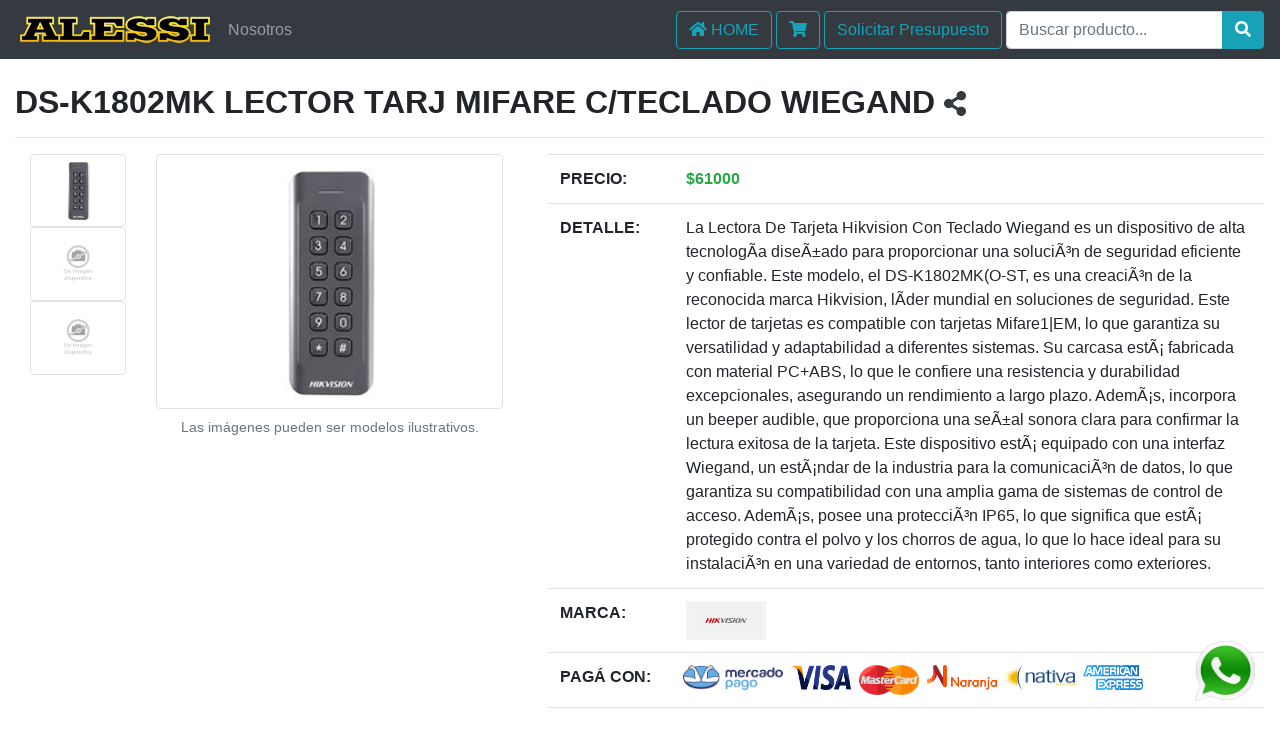

--- FILE ---
content_type: text/html; charset=UTF-8
request_url: http://alessi.com.ar/detalle.php?productoid=000753
body_size: 5910
content:

<!doctype html>
<html lang="es">
    <head>      
        <title> ALESSI | Detalle </title>
        <link rel="shortcut icon" href="img/favicon.ico" type="image/ico"/>
        <!-- Required meta tags -->
        <meta charset="utf-8">
        <meta name="viewport" content="width=device-width, initial-scale=1, shrink-to-fit=no">

        <!-- Bootstrap CSS -->
        <link rel="stylesheet" href="css/bootstrap.min.css">
        <script src="fontawesome_5.15.2/js/all.js"></script>
        <link href="css/cartas.css" rel="stylesheet"> <!--Sombreado de cartas-->
        <link href="css/btn-whatsapp.css" rel="stylesheet">
        <link href="css/mis_estilos.css" rel="stylesheet">
        <!--reCAPTCHA-->
        <script src="https://www.google.com/recaptcha/api.js" async defer></script>
    </head>
    <body>

        <nav class="navbar navbar-expand-lg navbar navbar-dark bg-dark">

    <ul class="navbar-nav mr-auto">
        <a class="navbar-brand mr-auto" href="index.php" title="Ir a página de inicio"><img src="img/alessi_logo.png"></a>
    </ul>     

    <!--BOTON RESPONSIVO-->
    <button class="navbar-toggler" type="button" data-toggle="collapse" data-target="#accordionSidebar"
            aria-controls="accordionSidebar" aria-expanded="false" aria-label="Toggle navigation">
        <span class="fas fa-angle-double-down text-info"></span>
    </button>
    &nbsp;
    <button class="navbar-toggler" type="button" data-toggle="collapse" data-target="#navbarSupportedContent"
            aria-controls="navbarSupportedContent" aria-expanded="false" aria-label="Toggle navigation">
        <span class="fas fa-ellipsis-h text-info"></span>
    </button>

    <!--****************-->

    <div class="collapse navbar-collapse" id="navbarSupportedContent">
        <ul class="navbar-nav mr-auto">
            <li class="nav-item">
                <!--<a class="nav-link" title="Ventas al gremio" href="mayorista/ventas_todos.php">Venta mayorista</a>-->
            </li>
            <li class="nav-item">
                <a class="nav-link" title="Más sobre nosotros" href="nosotros.php" target="_blank">Nosotros</a>
            </li>
        </ul>
        &nbsp;
        <a class="btn btn-outline-info" title="Ir a página principal" href="index.php" type="button"><span class="fa fa-home"></span> HOME</a>
        &nbsp;
        <a class="btn btn-outline-info" title="Ir a carrito" href="carrito.php" target="_blank"><span class="fas fa-shopping-cart"></span></a>
        &nbsp;
        <button class="btn btn-outline-info my-2 my-sm-0" type="button" title="Contactar con un asesor"
                data-toggle="modal" data-target="#mensaje">
            Solicitar Presupuesto
        </button>
        &nbsp;
        <form class="form-inline" action="buscar.php" method="post">
            <div class="input-group">
                <input type="search" class="form-control" placeholder="Buscar producto..." aria-label="Buscar producto..." aria-describedby="button-addon2"  name = "buscar" required="true" title="Por favor escriba algo antes de buscar.">
                <div class="input-group-append">
                    <button class="btn btn-info" type="submit" id="button-addon2" ><i class="fa fa-search"></i></button>
                </div>
            </div>
        </form>
    </div>
</nav>

<!-- Modal mensaje -->
<div class="modal fade" id="mensaje" tabindex="-1" role="dialog" aria-labelledby="exampleModalLabel"
     aria-hidden="true">
    <div class="modal-dialog" role="document">
        <div class="modal-content">
            <div class="modal-header">
                <h5 class="modal-title">Enviar mensaje</h5>
            </div>
            <div class="modal-body">
                <form class="form-group" role="form" action="" method="POST" id="contacto"
                      title="Nombre">
                    <label for="nombre">Nombre</label>
                    <input class="form-control" name="nombre" type="text" required="true" id="nombre"
                           placeholder="nombre" tabindex="1" title="Nombre">
                    <br>
                    <label for="email">Email</label>
                    <input class="form-control" name="email" type="email" required="true" id="email"
                           placeholder="email" tabindex="2" title="Email">
                    <br>
                    <label for="telefono">Teléfono</label>
                    <input class="form-control" name="telefono" type="number" required="true" id="telefono"
                           placeholder="telefono" tabindex="3" title="Telefono">
                    <br>

                    <!--CHECKBOX's-->
                    <label for="telefono">Asunto</label>
                    <div class="container">
                        <div class="row row-cols-2">
                            <div class="col">
                                <div class="form-check">
                                    <input type="checkbox" class="form-check-input checkOK" id="exampleCheck1" name="Alarmas"
                                           value="Alarmas">
                                    <label class="form-check-label" for="exampleCheck1">
                                        <h6>Alarmas</h6>
                                    </label>
                                </div>
                            </div>
                            <div class="col">
                                <div class="form-check">
                                    <input type="checkbox" class="form-check-input checkOK" id="exampleCheck2" name="Camara"
                                           value="Camara de vigilancia">
                                    <label class="form-check-label" for="exampleCheck2">
                                        <h6>Cámara de vigilancia</h6>
                                    </label>
                                </div>
                            </div>
                            <div class="col">
                                <div class="form-check">
                                    <input type="checkbox" class="form-check-input checkOK" id="exampleCheck4" name="Control"
                                           value="Control de acceso">
                                    <label class="form-check-label" for="exampleCheck3">
                                        <h6>Control de acceso</h6>
                                    </label>
                                </div>
                            </div>
                            <div class="col">
                                <div class="form-check">
                                    <input type="checkbox" class="form-check-input checkOK" id="exampleCheck3" name="Cerco"
                                           value="Cerco electrico">
                                    <label class="form-check-label" for="exampleCheck4">
                                        <h6>Cerco eléctrico</h6>
                                    </label>
                                </div>   
                            </div>
                        </div>
                    </div>
                    <label for="Mensaje">Mensaje</label>
                    <textarea class="form-control" name="mensaje" rows="4" required="true" id="mensaje"
                              placeholder="mensaje" tabindex="6"></textarea>
                    <br>
                    <small id="emailHelp" class="form-text text-muted">Sus datos no seran revelados</small>

                    <div class="modal-footer" style="display: flex; justify-content: center;">
                        <div class="g-recaptcha" data-sitekey="6Lc7eA0jAAAAALL3SzF_P642Uxu5OejzqtYgMR68"></div>
                        <div class="row">
                            <button type="submit" class="btn btn-primary enviar" name="contacto">Enviar</button>
                            &nbsp;
                            <button type="button" class="btn btn-danger" data-dismiss="modal">Cancelar</button>
                        </div>
                    </div>
                </form>
            </div>

        </div>
    </div>
</div>
<!-- Fin de Modal mensaje -->
        <div class="container-fluid">
            <br>
            <h2 class="text-left text-uppercase" id="titulo" style="font-family: inherit"> <b>DS-K1802MK LECTOR TARJ MIFARE C/TECLADO WIEGAND</b>  <a href="whatsapp://send?text=https://alessi.com.ar/mayorista/detalle.php?productoid=000753" data-action="share/whatsapp/share" title="Compartir"><i style="font-size: 80%"class="fa fa-share-alt text-dark"></i></a></h2>
            <hr>
            <div class="row">
                <div class="col-md-5 text-center">
                    <div class="col-9 float-right">
                        <figure class="figure">
                            <img src="articulos/imgs/0007531.jpg" class="figure-img img-fluid rounded img-thumbnail" width="382px" height="208px" id="imagenPrincipal" title="Imágen principal">
                            <figcaption class="figure-caption">Las imágenes pueden ser modelos ilustrativos.</figcaption>
                        </figure>
                    </div>
                    <div class="col-3 justify-content-center">
                        <img src="articulos/imgs/0007531.jpg" width="150px" height="84px" class="img-thumbnail imagen" id="imagen" title="Click sobre la imágen para ampliar"/>
                        <img src="articulos/imgs/sin_imagen.jpg" width="150px" height="84px" class="img-thumbnail" title="No hay imágen disponible"/> 

                        <img src="articulos/imgs/sin_imagen.jpg" width="150px" height="84px" class="img-thumbnail" title="No hay imágen disponible"/> 
                    </div>
                    <br>
                </div><!--FIN DEL col-md-5-->

                <div class="col-md-7">
                    <div>
                        <form method="POST" action="carrito.php">
                            <table class="table">
                                <tbody>
                                    <tr>
                                        <th scope="row">PRECIO: </th>
                                        <td class="text-success"><b>$61000</b></td>
                                        <!--DATOS OCULTOS-->
                                <input name="productoid" type="hidden" id="productoid" value="000753">
                                <input name="descripcion" type="hidden" id="descripcion" value='DS-K1802MK LECTOR TARJ MIFARE C/TECLADO WIEGAND'>
                                <input name="precio" type="hidden" id="precio" value="61000.00">
                                <input name="imagen" type="hidden" id="imagen" value="articulos/imgs/0007531.jpg">
                                </tr>
                                <tr>
                                    <th scope="row">DETALLE: </th>
                                    <td>La Lectora De Tarjeta Hikvision Con Teclado Wiegand es un dispositivo de alta tecnologÃ­a diseÃ±ado para proporcionar una soluciÃ³n de seguridad eficiente y confiable. Este modelo, el DS-K1802MK(O-ST, es una creaciÃ³n de la reconocida marca Hikvision, lÃ­der mundial en soluciones de seguridad. Este lector de tarjetas es compatible con tarjetas Mifare1|EM, lo que garantiza su versatilidad y adaptabilidad a diferentes sistemas. Su carcasa estÃ¡ fabricada con material PC+ABS, lo que le confiere una resistencia y durabilidad excepcionales, asegurando un rendimiento a largo plazo. AdemÃ¡s, incorpora un beeper audible, que proporciona una seÃ±al sonora clara para confirmar la lectura exitosa de la tarjeta. Este dispositivo estÃ¡ equipado con una interfaz Wiegand, un estÃ¡ndar de la industria para la comunicaciÃ³n de datos, lo que garantiza su compatibilidad con una amplia gama de sistemas de control de acceso. AdemÃ¡s, posee una protecciÃ³n IP65, lo que significa que estÃ¡ protegido contra el polvo y los chorros de agua, lo que lo hace ideal para su instalaciÃ³n en una variedad de entornos, tanto interiores como exteriores.</td>
                                </tr>                                
                                <tr>
                                    <th scope="row">MARCA: </th>
                                    <td>                                            <img src="articulos/imgs/0007534.jpg" width="80" height="39"/>
                                             
                                    </td>
                                </tr>   
                                <tr>
                                    <th scope="row">PAGÁ CON: </th>
                                    <td>
                                        <div class="row">
                                            &nbsp;&nbsp;&nbsp;
                                            <img src="img/medios_de_pago_mercado_pago_codo.png" width="100" height="25" title="Mercado Pago"> &nbsp;&nbsp;
                                            <img src="img/medios_de_pago_visa.png" width="60" height="25" title="Débito o crédito"> &nbsp;&nbsp;
                                            <img src="img/medios_de_pago_mastercard.png" width="60" height="30" title="Débito o crédito"> &nbsp;&nbsp;
                                            <img src="img/medios_de_pago_naranja.png" width="70" height="25" title="Tarjeta Naranja"> &nbsp;&nbsp;
                                            <img src="img/medios_de_pago_nativa.png" width="70" height="25" title="Tarjeta Nativa"> &nbsp;&nbsp;
                                            <img src="img/medios_de_pago_american_express.png" width="60" height="25" title="American Express"> &nbsp;&nbsp;                                            
                                        </div>
                                    </td>
                                </tr>   
                                <tr>
                                    <th scope="row">CANTIDAD: </th>
                                    <td>                                        
                                        <div class="row">
                                            <input style="width: 20%" type="number" name="cantidad" class="form-control" value="1" min="1" max="1">
                                            &nbsp;
                                            <!--<button type="submit" class="btn btn-info">Comprar <i class="fa fa-cart-plus"></i></button>-->
                                            <a href="https://api.whatsapp.com/send?phone=5492612480963&text=Hola! Me interesa más info sobre este producto: *DS-K1802MK LECTOR TARJ MIFARE C/TECLADO WIEGAND* - https%3A%2F%2Falessi.com.ar%2Fecommerce%2Fdetalle.php%3Fproductoid%3D000753"
                                               target="_blank" class="btn btn-success" href="">Consultar <i class="fab fa-whatsapp"></i></a>
                                        </div>
                                    </td>
                                </tr>
                                <tr>
                                    <th scope="row">COMPARTIR: </th>
                                    <td>
                                        <!-- AddToAny BEGIN -->
                                        <div class="a2a_kit a2a_kit_size_32 a2a_default_style" 
                                             data-a2a-url="https://alessi.com.ar/detalle.php?idProd=000753" 
                                             data-a2a-title='Hola! Te comparto este artículo de Alessi.com.ar - DS-K1802MK LECTOR TARJ MIFARE C/TECLADO WIEGAND'>
                                            <a class="a2a_dd" href="https://www.addtoany.com/share"></a>
                                            <a class="a2a_button_facebook"></a>
                                            <a class="a2a_button_whatsapp"></a>
                                            <a class="a2a_button_twitter"></a>
                                        </div>
                                        <script>
                                            var a2a_config = a2a_config || {};
                                            a2a_config.locale = "es-AR";
                                        </script>
                                        <script async src="https://static.addtoany.com/menu/page.js"></script>
                                        <!-- AddToAny END -->
                                    </td>
                                </tr>
                                <tr>
                                    <td>
                                        <button type="button" class="btn btn-small btn-danger" onclick="history.back(-1)"><i class="fas fa-reply"></i> Volver</button>
                                    </td>
                                </tr>
                                </tbody>
                            </table>
                        </form>
                        <hr>                                                    
                    </div>
                </div> <!--FIN DEL col-md-9-->
            </div> <!--FIN DEL ROW-->
        </div> <!--FIN DEL CONTENEDOR-->

        <footer class="site-footer bg-dark text-light" style="border: 1px solid; border-color: #5a5c69">
    <br>
    <div class="container">
        <div class="row" style="display: flex; justify-content: center;">
            <div class="col-lg-4">
                <h6>PRODUCTOS</h6>
                <ul class="footer-links list-unstyled">
                    <li><a href="ventas_g_accesorios_para_autos.php" class="text-light font-weight-light">Accesorios para autos</a></li>
                    <li><a href="ventas_g_accesorios_para_motos.php" class="text-light font-weight-light">Accesorios para motos</a></li>
                    <li><a href="ventas_g_seguridad.php" class="text-light font-weight-light">Alarmas y seguridad</a></li>
                    <li><a href="ventas_g_car_audio.php" class="text-light font-weight-light">Car audio</a></li>
                    <li><a href="ventas_g_camaras_vigilancia.php" class="text-light font-weight-light">Cámaras de vigilancia</a></li>
                    <li><a href="ventas_g_control_accesos.php" class="text-light font-weight-light">Control de accesos</a></li>
                    <li><a href="ventas_g_seguridad_vehiculos.php" class="text-light font-weight-light">Seguridad vehículos</a></li>
                </ul>
            </div>
            <div class="col-lg-4">
                <h6>CONTACTO</h6>
                <p class="font-weight-light"><span class="fa fa-map-marker-alt"></span> San Martín 422 - Godoy Cruz - Mendoza.</p>
                <p class="font-weight-light"><span class="fa fa-phone"></span> Mendoza: 424 0021</p>
                <p class="font-weight-light"><span class="fa fa-phone"></span> Interior: 0810-222-7297</p>
                <p class="font-weight-light" data-toggle="modal" data-target="#modalFooter"><span class="fa fa-envelope-open"></span> <a class="text-light" href="#">info@alessi.com.ar</a></p>
            </div>
            <div class="col-lg-4">
                <a target="_blank" href="http://www.alessi.com.ar/"><img class="alessiLogo" src="img/alessi_logo.png"></a>
                <br><br>
                <p class="font-weight-light"><a target="_blank" href="http://www.alesat.com.ar/"><img class="alesatLogo" src="img/alesat_logo.png"></a></p>

                <button title="Ir a Facebook" target="_blank" class="btn btn-outline-primary btn-lg"                                
                        onclick="window.open('https://www.facebook.com/alessiseguridad/')">
                    <i class="fab fa-facebook-f"></i>
                </button>
                <button title="Ir a Instagram" target="_blank" class="btn btn-outline-insta btn-lg"
                        onclick="window.open('https://www.instagram.com/alessiseguridad/')">
                    <i class="fab fa-instagram"></i>
                </button>
                <button title="Ver ubicación" target="_blank" class="btn btn-outline-danger btn-lg"                                
                        onclick="window.open('https://www.google.com/maps/dir/-32.8674932,-68.8228081/Alessi+Seguridad+Electr%C3%B3nica,+Av.+San+Mart%C3%ADn+422,+Godoy+Cruz,+Mendoza/@-32.8965852,-68.8683585,13z/data=!3m1!4b1!4m9!4m8!1m1!4e1!1m5!1m1!1s0x967e097b4e3fe059:0x1cea22ad8ba4dd94!2m2!1d-68.8471208!2d-32.9194636')">
                    <i class="fa fa-map-marker-alt"></i>
                </button>
            </div>
        </div>  <!--FIN DEL ROW1-->
        <hr class="bg-light"> <!--BARRA DIVISORA-->
    </div> <!--FIN DEL CONTENEDOR1-->

    <div class="text-center">
        <p class="copyright-text font-weight-light">Copyright &copy; 2021 All Rights Reserved by
            <a href="http://neosolucionesit.com.ar/" class="text-light font-italic">neosolucionesit</a>.
        </p>
    </div>
    <!--BAJO LA BARRA-->
    <div class="btn-whatsapp">
        <a href="https://api.whatsapp.com/send?phone=5492612480963&text=Hola!%20Me%20contacto%20desde%20el%20sitio%20web"
           target="_blank">
            <img src="img/whatsapp.png" alt="" width="60" height="60">
        </a>
    </div>
</footer>

<!-- Modal E-Mail -->
<div class="modal fade" id="modalFooter" tabindex="-1" aria-labelledby="exampleModalLabel" aria-hidden="true">
    <div class="modal-dialog">
        <div class="modal-content">
            <div class="modal-header sin_borde">
                <button class="botonT">Mensaje Nuevo</button>
                <button type="button" class="close" data-dismiss="modal" aria-label="Close">
                    <span aria-hidden="true">&times;</span>
                </button>                        
            </div>
            <form action="correos/asunto.php" method="post" id="formCorreo">
                <div class="modal-body">
                    <p class="modal-title"><button class="boton">Para</button>&nbsp;info@alessi.com.ar</p>
                    <br>
                    <p class="modal-title"><button class="boton">De</button>&nbsp;<input type="email" class="sin_bordes" required="true" placeholder="example@email.com" size="30" name="emailCorreo" min="10" maxlength="50" id="emailCorreo"></p>
                    <br>
                    <input pattern="[a-zA-ZñÑáéíóúÁÉÍÓÚ\s]+" type="text" class="form-control linea_arriba"  required="true" placeholder="Agregar un asunto" name="asuntoCorreo" min="10" maxlength="50" id="asuntoCorreo" onkeyup="javascript:this.value = this.value.toUpperCase();">
                    <br>
                    <textarea pattern="[a-zA-ZñÑáéíóúÁÉÍÓÚ\s]+" class="form-control" required="true" placeholder="Mensaje..." name="mensajeCorreo" cols="55" rows="10" min="10" maxlength="400" id="mensajeCorreo"></textarea>
                </div>
                <div class="modal-footer" style="display: flex; justify-content: center;">
                    <div class="g-recaptcha" data-sitekey="6Lc7eA0jAAAAALL3SzF_P642Uxu5OejzqtYgMR68"></div>
                    <div class="row">
                        <button type="submit" class="btn btn-primary submit" title="Enviar correo" name="enviarCorreo">Enviar <i class="fas fa-share tamano"></i></button>
                        &nbsp;
                        <button type="button" class="btn btn-danger" data-dismiss="modal">Cancelar</button>
                    </div>
                </div>
            </form>
        </div>
    </div>
</div>
<!--FIN DE MODAL-->
        <!-- jQuery first, then Popper.js, then Bootstrap JS -->
        <script src="js/jquery-3.5.1.min.js"></script>
        <script src="https://unpkg.com/@popperjs/core@2"></script>
        <script src="js/bootstrap.min.js"></script>
        <script src="js/checkbox.js"></script>
        <script src="js/reemplazar_img.js"></script>
        <script>
                                            $(document).ready(function () {
                                                if (window.innerWidth < 480) {
                                                    $('#titulo').addClass('text-center');
                                                }//FIN DE responsivas
                                            });
        </script>
    </body>
</html>

--- FILE ---
content_type: text/html; charset=utf-8
request_url: https://www.google.com/recaptcha/api2/anchor?ar=1&k=6Lc7eA0jAAAAALL3SzF_P642Uxu5OejzqtYgMR68&co=aHR0cDovL2FsZXNzaS5jb20uYXI6ODA.&hl=en&v=PoyoqOPhxBO7pBk68S4YbpHZ&size=normal&anchor-ms=20000&execute-ms=30000&cb=14g50a4ewtx6
body_size: 49258
content:
<!DOCTYPE HTML><html dir="ltr" lang="en"><head><meta http-equiv="Content-Type" content="text/html; charset=UTF-8">
<meta http-equiv="X-UA-Compatible" content="IE=edge">
<title>reCAPTCHA</title>
<style type="text/css">
/* cyrillic-ext */
@font-face {
  font-family: 'Roboto';
  font-style: normal;
  font-weight: 400;
  font-stretch: 100%;
  src: url(//fonts.gstatic.com/s/roboto/v48/KFO7CnqEu92Fr1ME7kSn66aGLdTylUAMa3GUBHMdazTgWw.woff2) format('woff2');
  unicode-range: U+0460-052F, U+1C80-1C8A, U+20B4, U+2DE0-2DFF, U+A640-A69F, U+FE2E-FE2F;
}
/* cyrillic */
@font-face {
  font-family: 'Roboto';
  font-style: normal;
  font-weight: 400;
  font-stretch: 100%;
  src: url(//fonts.gstatic.com/s/roboto/v48/KFO7CnqEu92Fr1ME7kSn66aGLdTylUAMa3iUBHMdazTgWw.woff2) format('woff2');
  unicode-range: U+0301, U+0400-045F, U+0490-0491, U+04B0-04B1, U+2116;
}
/* greek-ext */
@font-face {
  font-family: 'Roboto';
  font-style: normal;
  font-weight: 400;
  font-stretch: 100%;
  src: url(//fonts.gstatic.com/s/roboto/v48/KFO7CnqEu92Fr1ME7kSn66aGLdTylUAMa3CUBHMdazTgWw.woff2) format('woff2');
  unicode-range: U+1F00-1FFF;
}
/* greek */
@font-face {
  font-family: 'Roboto';
  font-style: normal;
  font-weight: 400;
  font-stretch: 100%;
  src: url(//fonts.gstatic.com/s/roboto/v48/KFO7CnqEu92Fr1ME7kSn66aGLdTylUAMa3-UBHMdazTgWw.woff2) format('woff2');
  unicode-range: U+0370-0377, U+037A-037F, U+0384-038A, U+038C, U+038E-03A1, U+03A3-03FF;
}
/* math */
@font-face {
  font-family: 'Roboto';
  font-style: normal;
  font-weight: 400;
  font-stretch: 100%;
  src: url(//fonts.gstatic.com/s/roboto/v48/KFO7CnqEu92Fr1ME7kSn66aGLdTylUAMawCUBHMdazTgWw.woff2) format('woff2');
  unicode-range: U+0302-0303, U+0305, U+0307-0308, U+0310, U+0312, U+0315, U+031A, U+0326-0327, U+032C, U+032F-0330, U+0332-0333, U+0338, U+033A, U+0346, U+034D, U+0391-03A1, U+03A3-03A9, U+03B1-03C9, U+03D1, U+03D5-03D6, U+03F0-03F1, U+03F4-03F5, U+2016-2017, U+2034-2038, U+203C, U+2040, U+2043, U+2047, U+2050, U+2057, U+205F, U+2070-2071, U+2074-208E, U+2090-209C, U+20D0-20DC, U+20E1, U+20E5-20EF, U+2100-2112, U+2114-2115, U+2117-2121, U+2123-214F, U+2190, U+2192, U+2194-21AE, U+21B0-21E5, U+21F1-21F2, U+21F4-2211, U+2213-2214, U+2216-22FF, U+2308-230B, U+2310, U+2319, U+231C-2321, U+2336-237A, U+237C, U+2395, U+239B-23B7, U+23D0, U+23DC-23E1, U+2474-2475, U+25AF, U+25B3, U+25B7, U+25BD, U+25C1, U+25CA, U+25CC, U+25FB, U+266D-266F, U+27C0-27FF, U+2900-2AFF, U+2B0E-2B11, U+2B30-2B4C, U+2BFE, U+3030, U+FF5B, U+FF5D, U+1D400-1D7FF, U+1EE00-1EEFF;
}
/* symbols */
@font-face {
  font-family: 'Roboto';
  font-style: normal;
  font-weight: 400;
  font-stretch: 100%;
  src: url(//fonts.gstatic.com/s/roboto/v48/KFO7CnqEu92Fr1ME7kSn66aGLdTylUAMaxKUBHMdazTgWw.woff2) format('woff2');
  unicode-range: U+0001-000C, U+000E-001F, U+007F-009F, U+20DD-20E0, U+20E2-20E4, U+2150-218F, U+2190, U+2192, U+2194-2199, U+21AF, U+21E6-21F0, U+21F3, U+2218-2219, U+2299, U+22C4-22C6, U+2300-243F, U+2440-244A, U+2460-24FF, U+25A0-27BF, U+2800-28FF, U+2921-2922, U+2981, U+29BF, U+29EB, U+2B00-2BFF, U+4DC0-4DFF, U+FFF9-FFFB, U+10140-1018E, U+10190-1019C, U+101A0, U+101D0-101FD, U+102E0-102FB, U+10E60-10E7E, U+1D2C0-1D2D3, U+1D2E0-1D37F, U+1F000-1F0FF, U+1F100-1F1AD, U+1F1E6-1F1FF, U+1F30D-1F30F, U+1F315, U+1F31C, U+1F31E, U+1F320-1F32C, U+1F336, U+1F378, U+1F37D, U+1F382, U+1F393-1F39F, U+1F3A7-1F3A8, U+1F3AC-1F3AF, U+1F3C2, U+1F3C4-1F3C6, U+1F3CA-1F3CE, U+1F3D4-1F3E0, U+1F3ED, U+1F3F1-1F3F3, U+1F3F5-1F3F7, U+1F408, U+1F415, U+1F41F, U+1F426, U+1F43F, U+1F441-1F442, U+1F444, U+1F446-1F449, U+1F44C-1F44E, U+1F453, U+1F46A, U+1F47D, U+1F4A3, U+1F4B0, U+1F4B3, U+1F4B9, U+1F4BB, U+1F4BF, U+1F4C8-1F4CB, U+1F4D6, U+1F4DA, U+1F4DF, U+1F4E3-1F4E6, U+1F4EA-1F4ED, U+1F4F7, U+1F4F9-1F4FB, U+1F4FD-1F4FE, U+1F503, U+1F507-1F50B, U+1F50D, U+1F512-1F513, U+1F53E-1F54A, U+1F54F-1F5FA, U+1F610, U+1F650-1F67F, U+1F687, U+1F68D, U+1F691, U+1F694, U+1F698, U+1F6AD, U+1F6B2, U+1F6B9-1F6BA, U+1F6BC, U+1F6C6-1F6CF, U+1F6D3-1F6D7, U+1F6E0-1F6EA, U+1F6F0-1F6F3, U+1F6F7-1F6FC, U+1F700-1F7FF, U+1F800-1F80B, U+1F810-1F847, U+1F850-1F859, U+1F860-1F887, U+1F890-1F8AD, U+1F8B0-1F8BB, U+1F8C0-1F8C1, U+1F900-1F90B, U+1F93B, U+1F946, U+1F984, U+1F996, U+1F9E9, U+1FA00-1FA6F, U+1FA70-1FA7C, U+1FA80-1FA89, U+1FA8F-1FAC6, U+1FACE-1FADC, U+1FADF-1FAE9, U+1FAF0-1FAF8, U+1FB00-1FBFF;
}
/* vietnamese */
@font-face {
  font-family: 'Roboto';
  font-style: normal;
  font-weight: 400;
  font-stretch: 100%;
  src: url(//fonts.gstatic.com/s/roboto/v48/KFO7CnqEu92Fr1ME7kSn66aGLdTylUAMa3OUBHMdazTgWw.woff2) format('woff2');
  unicode-range: U+0102-0103, U+0110-0111, U+0128-0129, U+0168-0169, U+01A0-01A1, U+01AF-01B0, U+0300-0301, U+0303-0304, U+0308-0309, U+0323, U+0329, U+1EA0-1EF9, U+20AB;
}
/* latin-ext */
@font-face {
  font-family: 'Roboto';
  font-style: normal;
  font-weight: 400;
  font-stretch: 100%;
  src: url(//fonts.gstatic.com/s/roboto/v48/KFO7CnqEu92Fr1ME7kSn66aGLdTylUAMa3KUBHMdazTgWw.woff2) format('woff2');
  unicode-range: U+0100-02BA, U+02BD-02C5, U+02C7-02CC, U+02CE-02D7, U+02DD-02FF, U+0304, U+0308, U+0329, U+1D00-1DBF, U+1E00-1E9F, U+1EF2-1EFF, U+2020, U+20A0-20AB, U+20AD-20C0, U+2113, U+2C60-2C7F, U+A720-A7FF;
}
/* latin */
@font-face {
  font-family: 'Roboto';
  font-style: normal;
  font-weight: 400;
  font-stretch: 100%;
  src: url(//fonts.gstatic.com/s/roboto/v48/KFO7CnqEu92Fr1ME7kSn66aGLdTylUAMa3yUBHMdazQ.woff2) format('woff2');
  unicode-range: U+0000-00FF, U+0131, U+0152-0153, U+02BB-02BC, U+02C6, U+02DA, U+02DC, U+0304, U+0308, U+0329, U+2000-206F, U+20AC, U+2122, U+2191, U+2193, U+2212, U+2215, U+FEFF, U+FFFD;
}
/* cyrillic-ext */
@font-face {
  font-family: 'Roboto';
  font-style: normal;
  font-weight: 500;
  font-stretch: 100%;
  src: url(//fonts.gstatic.com/s/roboto/v48/KFO7CnqEu92Fr1ME7kSn66aGLdTylUAMa3GUBHMdazTgWw.woff2) format('woff2');
  unicode-range: U+0460-052F, U+1C80-1C8A, U+20B4, U+2DE0-2DFF, U+A640-A69F, U+FE2E-FE2F;
}
/* cyrillic */
@font-face {
  font-family: 'Roboto';
  font-style: normal;
  font-weight: 500;
  font-stretch: 100%;
  src: url(//fonts.gstatic.com/s/roboto/v48/KFO7CnqEu92Fr1ME7kSn66aGLdTylUAMa3iUBHMdazTgWw.woff2) format('woff2');
  unicode-range: U+0301, U+0400-045F, U+0490-0491, U+04B0-04B1, U+2116;
}
/* greek-ext */
@font-face {
  font-family: 'Roboto';
  font-style: normal;
  font-weight: 500;
  font-stretch: 100%;
  src: url(//fonts.gstatic.com/s/roboto/v48/KFO7CnqEu92Fr1ME7kSn66aGLdTylUAMa3CUBHMdazTgWw.woff2) format('woff2');
  unicode-range: U+1F00-1FFF;
}
/* greek */
@font-face {
  font-family: 'Roboto';
  font-style: normal;
  font-weight: 500;
  font-stretch: 100%;
  src: url(//fonts.gstatic.com/s/roboto/v48/KFO7CnqEu92Fr1ME7kSn66aGLdTylUAMa3-UBHMdazTgWw.woff2) format('woff2');
  unicode-range: U+0370-0377, U+037A-037F, U+0384-038A, U+038C, U+038E-03A1, U+03A3-03FF;
}
/* math */
@font-face {
  font-family: 'Roboto';
  font-style: normal;
  font-weight: 500;
  font-stretch: 100%;
  src: url(//fonts.gstatic.com/s/roboto/v48/KFO7CnqEu92Fr1ME7kSn66aGLdTylUAMawCUBHMdazTgWw.woff2) format('woff2');
  unicode-range: U+0302-0303, U+0305, U+0307-0308, U+0310, U+0312, U+0315, U+031A, U+0326-0327, U+032C, U+032F-0330, U+0332-0333, U+0338, U+033A, U+0346, U+034D, U+0391-03A1, U+03A3-03A9, U+03B1-03C9, U+03D1, U+03D5-03D6, U+03F0-03F1, U+03F4-03F5, U+2016-2017, U+2034-2038, U+203C, U+2040, U+2043, U+2047, U+2050, U+2057, U+205F, U+2070-2071, U+2074-208E, U+2090-209C, U+20D0-20DC, U+20E1, U+20E5-20EF, U+2100-2112, U+2114-2115, U+2117-2121, U+2123-214F, U+2190, U+2192, U+2194-21AE, U+21B0-21E5, U+21F1-21F2, U+21F4-2211, U+2213-2214, U+2216-22FF, U+2308-230B, U+2310, U+2319, U+231C-2321, U+2336-237A, U+237C, U+2395, U+239B-23B7, U+23D0, U+23DC-23E1, U+2474-2475, U+25AF, U+25B3, U+25B7, U+25BD, U+25C1, U+25CA, U+25CC, U+25FB, U+266D-266F, U+27C0-27FF, U+2900-2AFF, U+2B0E-2B11, U+2B30-2B4C, U+2BFE, U+3030, U+FF5B, U+FF5D, U+1D400-1D7FF, U+1EE00-1EEFF;
}
/* symbols */
@font-face {
  font-family: 'Roboto';
  font-style: normal;
  font-weight: 500;
  font-stretch: 100%;
  src: url(//fonts.gstatic.com/s/roboto/v48/KFO7CnqEu92Fr1ME7kSn66aGLdTylUAMaxKUBHMdazTgWw.woff2) format('woff2');
  unicode-range: U+0001-000C, U+000E-001F, U+007F-009F, U+20DD-20E0, U+20E2-20E4, U+2150-218F, U+2190, U+2192, U+2194-2199, U+21AF, U+21E6-21F0, U+21F3, U+2218-2219, U+2299, U+22C4-22C6, U+2300-243F, U+2440-244A, U+2460-24FF, U+25A0-27BF, U+2800-28FF, U+2921-2922, U+2981, U+29BF, U+29EB, U+2B00-2BFF, U+4DC0-4DFF, U+FFF9-FFFB, U+10140-1018E, U+10190-1019C, U+101A0, U+101D0-101FD, U+102E0-102FB, U+10E60-10E7E, U+1D2C0-1D2D3, U+1D2E0-1D37F, U+1F000-1F0FF, U+1F100-1F1AD, U+1F1E6-1F1FF, U+1F30D-1F30F, U+1F315, U+1F31C, U+1F31E, U+1F320-1F32C, U+1F336, U+1F378, U+1F37D, U+1F382, U+1F393-1F39F, U+1F3A7-1F3A8, U+1F3AC-1F3AF, U+1F3C2, U+1F3C4-1F3C6, U+1F3CA-1F3CE, U+1F3D4-1F3E0, U+1F3ED, U+1F3F1-1F3F3, U+1F3F5-1F3F7, U+1F408, U+1F415, U+1F41F, U+1F426, U+1F43F, U+1F441-1F442, U+1F444, U+1F446-1F449, U+1F44C-1F44E, U+1F453, U+1F46A, U+1F47D, U+1F4A3, U+1F4B0, U+1F4B3, U+1F4B9, U+1F4BB, U+1F4BF, U+1F4C8-1F4CB, U+1F4D6, U+1F4DA, U+1F4DF, U+1F4E3-1F4E6, U+1F4EA-1F4ED, U+1F4F7, U+1F4F9-1F4FB, U+1F4FD-1F4FE, U+1F503, U+1F507-1F50B, U+1F50D, U+1F512-1F513, U+1F53E-1F54A, U+1F54F-1F5FA, U+1F610, U+1F650-1F67F, U+1F687, U+1F68D, U+1F691, U+1F694, U+1F698, U+1F6AD, U+1F6B2, U+1F6B9-1F6BA, U+1F6BC, U+1F6C6-1F6CF, U+1F6D3-1F6D7, U+1F6E0-1F6EA, U+1F6F0-1F6F3, U+1F6F7-1F6FC, U+1F700-1F7FF, U+1F800-1F80B, U+1F810-1F847, U+1F850-1F859, U+1F860-1F887, U+1F890-1F8AD, U+1F8B0-1F8BB, U+1F8C0-1F8C1, U+1F900-1F90B, U+1F93B, U+1F946, U+1F984, U+1F996, U+1F9E9, U+1FA00-1FA6F, U+1FA70-1FA7C, U+1FA80-1FA89, U+1FA8F-1FAC6, U+1FACE-1FADC, U+1FADF-1FAE9, U+1FAF0-1FAF8, U+1FB00-1FBFF;
}
/* vietnamese */
@font-face {
  font-family: 'Roboto';
  font-style: normal;
  font-weight: 500;
  font-stretch: 100%;
  src: url(//fonts.gstatic.com/s/roboto/v48/KFO7CnqEu92Fr1ME7kSn66aGLdTylUAMa3OUBHMdazTgWw.woff2) format('woff2');
  unicode-range: U+0102-0103, U+0110-0111, U+0128-0129, U+0168-0169, U+01A0-01A1, U+01AF-01B0, U+0300-0301, U+0303-0304, U+0308-0309, U+0323, U+0329, U+1EA0-1EF9, U+20AB;
}
/* latin-ext */
@font-face {
  font-family: 'Roboto';
  font-style: normal;
  font-weight: 500;
  font-stretch: 100%;
  src: url(//fonts.gstatic.com/s/roboto/v48/KFO7CnqEu92Fr1ME7kSn66aGLdTylUAMa3KUBHMdazTgWw.woff2) format('woff2');
  unicode-range: U+0100-02BA, U+02BD-02C5, U+02C7-02CC, U+02CE-02D7, U+02DD-02FF, U+0304, U+0308, U+0329, U+1D00-1DBF, U+1E00-1E9F, U+1EF2-1EFF, U+2020, U+20A0-20AB, U+20AD-20C0, U+2113, U+2C60-2C7F, U+A720-A7FF;
}
/* latin */
@font-face {
  font-family: 'Roboto';
  font-style: normal;
  font-weight: 500;
  font-stretch: 100%;
  src: url(//fonts.gstatic.com/s/roboto/v48/KFO7CnqEu92Fr1ME7kSn66aGLdTylUAMa3yUBHMdazQ.woff2) format('woff2');
  unicode-range: U+0000-00FF, U+0131, U+0152-0153, U+02BB-02BC, U+02C6, U+02DA, U+02DC, U+0304, U+0308, U+0329, U+2000-206F, U+20AC, U+2122, U+2191, U+2193, U+2212, U+2215, U+FEFF, U+FFFD;
}
/* cyrillic-ext */
@font-face {
  font-family: 'Roboto';
  font-style: normal;
  font-weight: 900;
  font-stretch: 100%;
  src: url(//fonts.gstatic.com/s/roboto/v48/KFO7CnqEu92Fr1ME7kSn66aGLdTylUAMa3GUBHMdazTgWw.woff2) format('woff2');
  unicode-range: U+0460-052F, U+1C80-1C8A, U+20B4, U+2DE0-2DFF, U+A640-A69F, U+FE2E-FE2F;
}
/* cyrillic */
@font-face {
  font-family: 'Roboto';
  font-style: normal;
  font-weight: 900;
  font-stretch: 100%;
  src: url(//fonts.gstatic.com/s/roboto/v48/KFO7CnqEu92Fr1ME7kSn66aGLdTylUAMa3iUBHMdazTgWw.woff2) format('woff2');
  unicode-range: U+0301, U+0400-045F, U+0490-0491, U+04B0-04B1, U+2116;
}
/* greek-ext */
@font-face {
  font-family: 'Roboto';
  font-style: normal;
  font-weight: 900;
  font-stretch: 100%;
  src: url(//fonts.gstatic.com/s/roboto/v48/KFO7CnqEu92Fr1ME7kSn66aGLdTylUAMa3CUBHMdazTgWw.woff2) format('woff2');
  unicode-range: U+1F00-1FFF;
}
/* greek */
@font-face {
  font-family: 'Roboto';
  font-style: normal;
  font-weight: 900;
  font-stretch: 100%;
  src: url(//fonts.gstatic.com/s/roboto/v48/KFO7CnqEu92Fr1ME7kSn66aGLdTylUAMa3-UBHMdazTgWw.woff2) format('woff2');
  unicode-range: U+0370-0377, U+037A-037F, U+0384-038A, U+038C, U+038E-03A1, U+03A3-03FF;
}
/* math */
@font-face {
  font-family: 'Roboto';
  font-style: normal;
  font-weight: 900;
  font-stretch: 100%;
  src: url(//fonts.gstatic.com/s/roboto/v48/KFO7CnqEu92Fr1ME7kSn66aGLdTylUAMawCUBHMdazTgWw.woff2) format('woff2');
  unicode-range: U+0302-0303, U+0305, U+0307-0308, U+0310, U+0312, U+0315, U+031A, U+0326-0327, U+032C, U+032F-0330, U+0332-0333, U+0338, U+033A, U+0346, U+034D, U+0391-03A1, U+03A3-03A9, U+03B1-03C9, U+03D1, U+03D5-03D6, U+03F0-03F1, U+03F4-03F5, U+2016-2017, U+2034-2038, U+203C, U+2040, U+2043, U+2047, U+2050, U+2057, U+205F, U+2070-2071, U+2074-208E, U+2090-209C, U+20D0-20DC, U+20E1, U+20E5-20EF, U+2100-2112, U+2114-2115, U+2117-2121, U+2123-214F, U+2190, U+2192, U+2194-21AE, U+21B0-21E5, U+21F1-21F2, U+21F4-2211, U+2213-2214, U+2216-22FF, U+2308-230B, U+2310, U+2319, U+231C-2321, U+2336-237A, U+237C, U+2395, U+239B-23B7, U+23D0, U+23DC-23E1, U+2474-2475, U+25AF, U+25B3, U+25B7, U+25BD, U+25C1, U+25CA, U+25CC, U+25FB, U+266D-266F, U+27C0-27FF, U+2900-2AFF, U+2B0E-2B11, U+2B30-2B4C, U+2BFE, U+3030, U+FF5B, U+FF5D, U+1D400-1D7FF, U+1EE00-1EEFF;
}
/* symbols */
@font-face {
  font-family: 'Roboto';
  font-style: normal;
  font-weight: 900;
  font-stretch: 100%;
  src: url(//fonts.gstatic.com/s/roboto/v48/KFO7CnqEu92Fr1ME7kSn66aGLdTylUAMaxKUBHMdazTgWw.woff2) format('woff2');
  unicode-range: U+0001-000C, U+000E-001F, U+007F-009F, U+20DD-20E0, U+20E2-20E4, U+2150-218F, U+2190, U+2192, U+2194-2199, U+21AF, U+21E6-21F0, U+21F3, U+2218-2219, U+2299, U+22C4-22C6, U+2300-243F, U+2440-244A, U+2460-24FF, U+25A0-27BF, U+2800-28FF, U+2921-2922, U+2981, U+29BF, U+29EB, U+2B00-2BFF, U+4DC0-4DFF, U+FFF9-FFFB, U+10140-1018E, U+10190-1019C, U+101A0, U+101D0-101FD, U+102E0-102FB, U+10E60-10E7E, U+1D2C0-1D2D3, U+1D2E0-1D37F, U+1F000-1F0FF, U+1F100-1F1AD, U+1F1E6-1F1FF, U+1F30D-1F30F, U+1F315, U+1F31C, U+1F31E, U+1F320-1F32C, U+1F336, U+1F378, U+1F37D, U+1F382, U+1F393-1F39F, U+1F3A7-1F3A8, U+1F3AC-1F3AF, U+1F3C2, U+1F3C4-1F3C6, U+1F3CA-1F3CE, U+1F3D4-1F3E0, U+1F3ED, U+1F3F1-1F3F3, U+1F3F5-1F3F7, U+1F408, U+1F415, U+1F41F, U+1F426, U+1F43F, U+1F441-1F442, U+1F444, U+1F446-1F449, U+1F44C-1F44E, U+1F453, U+1F46A, U+1F47D, U+1F4A3, U+1F4B0, U+1F4B3, U+1F4B9, U+1F4BB, U+1F4BF, U+1F4C8-1F4CB, U+1F4D6, U+1F4DA, U+1F4DF, U+1F4E3-1F4E6, U+1F4EA-1F4ED, U+1F4F7, U+1F4F9-1F4FB, U+1F4FD-1F4FE, U+1F503, U+1F507-1F50B, U+1F50D, U+1F512-1F513, U+1F53E-1F54A, U+1F54F-1F5FA, U+1F610, U+1F650-1F67F, U+1F687, U+1F68D, U+1F691, U+1F694, U+1F698, U+1F6AD, U+1F6B2, U+1F6B9-1F6BA, U+1F6BC, U+1F6C6-1F6CF, U+1F6D3-1F6D7, U+1F6E0-1F6EA, U+1F6F0-1F6F3, U+1F6F7-1F6FC, U+1F700-1F7FF, U+1F800-1F80B, U+1F810-1F847, U+1F850-1F859, U+1F860-1F887, U+1F890-1F8AD, U+1F8B0-1F8BB, U+1F8C0-1F8C1, U+1F900-1F90B, U+1F93B, U+1F946, U+1F984, U+1F996, U+1F9E9, U+1FA00-1FA6F, U+1FA70-1FA7C, U+1FA80-1FA89, U+1FA8F-1FAC6, U+1FACE-1FADC, U+1FADF-1FAE9, U+1FAF0-1FAF8, U+1FB00-1FBFF;
}
/* vietnamese */
@font-face {
  font-family: 'Roboto';
  font-style: normal;
  font-weight: 900;
  font-stretch: 100%;
  src: url(//fonts.gstatic.com/s/roboto/v48/KFO7CnqEu92Fr1ME7kSn66aGLdTylUAMa3OUBHMdazTgWw.woff2) format('woff2');
  unicode-range: U+0102-0103, U+0110-0111, U+0128-0129, U+0168-0169, U+01A0-01A1, U+01AF-01B0, U+0300-0301, U+0303-0304, U+0308-0309, U+0323, U+0329, U+1EA0-1EF9, U+20AB;
}
/* latin-ext */
@font-face {
  font-family: 'Roboto';
  font-style: normal;
  font-weight: 900;
  font-stretch: 100%;
  src: url(//fonts.gstatic.com/s/roboto/v48/KFO7CnqEu92Fr1ME7kSn66aGLdTylUAMa3KUBHMdazTgWw.woff2) format('woff2');
  unicode-range: U+0100-02BA, U+02BD-02C5, U+02C7-02CC, U+02CE-02D7, U+02DD-02FF, U+0304, U+0308, U+0329, U+1D00-1DBF, U+1E00-1E9F, U+1EF2-1EFF, U+2020, U+20A0-20AB, U+20AD-20C0, U+2113, U+2C60-2C7F, U+A720-A7FF;
}
/* latin */
@font-face {
  font-family: 'Roboto';
  font-style: normal;
  font-weight: 900;
  font-stretch: 100%;
  src: url(//fonts.gstatic.com/s/roboto/v48/KFO7CnqEu92Fr1ME7kSn66aGLdTylUAMa3yUBHMdazQ.woff2) format('woff2');
  unicode-range: U+0000-00FF, U+0131, U+0152-0153, U+02BB-02BC, U+02C6, U+02DA, U+02DC, U+0304, U+0308, U+0329, U+2000-206F, U+20AC, U+2122, U+2191, U+2193, U+2212, U+2215, U+FEFF, U+FFFD;
}

</style>
<link rel="stylesheet" type="text/css" href="https://www.gstatic.com/recaptcha/releases/PoyoqOPhxBO7pBk68S4YbpHZ/styles__ltr.css">
<script nonce="CIIPtqes7nTnlvZ4ZyWEfQ" type="text/javascript">window['__recaptcha_api'] = 'https://www.google.com/recaptcha/api2/';</script>
<script type="text/javascript" src="https://www.gstatic.com/recaptcha/releases/PoyoqOPhxBO7pBk68S4YbpHZ/recaptcha__en.js" nonce="CIIPtqes7nTnlvZ4ZyWEfQ">
      
    </script></head>
<body><div id="rc-anchor-alert" class="rc-anchor-alert"></div>
<input type="hidden" id="recaptcha-token" value="[base64]">
<script type="text/javascript" nonce="CIIPtqes7nTnlvZ4ZyWEfQ">
      recaptcha.anchor.Main.init("[\x22ainput\x22,[\x22bgdata\x22,\x22\x22,\[base64]/[base64]/UltIKytdPWE6KGE8MjA0OD9SW0grK109YT4+NnwxOTI6KChhJjY0NTEyKT09NTUyOTYmJnErMTxoLmxlbmd0aCYmKGguY2hhckNvZGVBdChxKzEpJjY0NTEyKT09NTYzMjA/[base64]/MjU1OlI/[base64]/[base64]/[base64]/[base64]/[base64]/[base64]/[base64]/[base64]/[base64]/[base64]\x22,\[base64]\\u003d\\u003d\x22,\x22GMO9ISc5wp01w71Kwr/CuRnDkgLCrsOJWXZQZ8OAWQ/DoFc3OF04woHDtsOiIT16WcKHUcKgw5Iww5LDoMOWw4NMICUoC0p/[base64]/[base64]/worDj8KYwqwFRcOTIn1JOsKmHsOywpTCtMKvDsKFwrvDt8K8XMK0IsOifwdfw6Q0WSART8O2P1R5YBzCu8KGw6oQeVZlJ8Kiw6HCkTcPHyRGCcKJw5/CncOmwpjDisKwBsOZw5/DmcKbZWjCmMORw5XCocK2woB1bcOYwpTCoFXDvzPCocOww6XDkX/Dg2w8JEYKw6E4BcOyKsKhw4NNw6gKwqfDisOUw60Hw7HDnHw/w6obSMK+PzvDtzREw6h+wqprRyHDjBQ2wqQrcMOAwrYXCsORwq4Pw6FbSsK4QX4jHcKBFMKDQFggw59VeXXDv8ORFcK/[base64]/CmknCssO3SlojDMKBJsKCDDsAYsObM8OMS8K4GsOKFQYRLFshY8OtHwg2TibDs25Rw5lUcC1fTcO5Q33Cs3Fdw6B7w4VPaHpkw7rCgMKgRm5owpliw5Vxw4LDlgPDvVvDjMKCZgrCoU/Ck8OyHMKiw5IGdcKRHRPDocKew4HDkn3DjmXDp28AwrrCm3jDqMOXb8OoQidvJHfCqsKDwqhmw6psw7Niw4zDtsKNYsKyfsKjwoNieypkS8O2QlgowqM/NFAJwrw9wrJkQBcABTpBwqXDth/DkWjDq8OlwqIgw4nCoyTDmsOtd3vDpU5ewpbCvjVAcS3DizdZw7jDtlAGwpfCtcO8w5vDow/CmmrDnFF3XTcJw7/Cqj43wq7CssOnwq/DnmQKw7ovBA3CoBNgwpnDm8OEFCHCqcO+bDXCiTPCs8O2wqXDr8KLwqPDgsOtWELCrcKCHnYPDsKUwpbDqQgIHHooUcKnKsKWSU/CrlTCtsOtTSHDi8KPbcOTdcKkwpdOI8KiRcOtGxtES8KSwpJhZHHDlcOAecO/E8OVfU/DpMO4woTCp8OUHFHDkwF1w5IBw6fDl8Ksw7lRwqgQw6/Ct8OrwokSw5IXw7wzwr3CrsKuwq3DrzTDkMOnPzXDinHCvTDCvD7Cm8OoUsOSKcO6w7zCgsOPSj3ClsOKw4ZqcGvCg8OSX8KJCsOrXMKjb2bCtSTDjRvDvXIaD2kbcygZw7cXw7XCmSTDqMKBfDQgETDDmcOlw6Y/w6QECxvCkMOFwqvDq8KJw5jCrRLDjsOrw7M5wrjDrsKDw6FrCj7DpMK3YsKzM8KPZMKXMcKyXsKtfDVvcxHCuF7CgMOxcE/[base64]/ChQpvwqvDol/CmUtZw6x8w79lPsK6ZMO6QsKMwolMw5HCvURcwonDs1pnwr41w59hCsOLw44nA8KHI8OBwpxZDsKyJnbDrybDkcKdw7QRGcO8wo/DmVbCpcK6N8KgZcOcwpoTUA5LwoMxwrjCscO9w5JFw65Pa1k8IU/CicKBc8Oew5XClcKvwqJfwqk4IsKtNUHDocKTw6HCocOowr47H8K4YRvCu8KFwrvDi1tQMcK6LALDkVTCkMOaHU8/w7NrFcOYwrfCiFFkJ0hHwqvCljPDl8KBw73CqRnCtMOjEhnDgVYSw416w5zCm2rDqMO1wr/CqsK5QHkNCMONe3Udw6zDu8OPdAsRw44vw67CrcK5bXAlJcOjwp85CMKqEg0tw4rDo8OVwr5Ga8ObT8K0wo4Tw7U6TsOyw6Exw6/CpcOQMWDCi8KJw6FPwo9nw6TCgMKwBkBtJcO/O8KLAnPDiCfDmcKWwrsswrdJwqTDkHJ1Zl3Cv8KKwo/DnMKGw4nChAgRPmkuw4UNw6zClX5dJlXClFTDjMO3w7/[base64]/DkBIzw7PDqcKLwpjCtiFKL2nCosO3HsKQwoVOR38cTMKgEcOeASBqf3jDocOxbF1/wopZwr89RMKxw7nDnMOaPcORw68nTsOowoLCrUHDuwhvF3l6CcKvw5E7w5xXZ3M2w5/DoVLDlMOaPMOdVRfDjcK+w7Vbw6RMWsOgKy/Du1DCjMKfw5JwTMO6YnE2woLCqMOWw5Aew7jCrcKjCsO1Vjp5wrJBGV9MwpZ/[base64]/CicORw6VkwqbCssK5KcODw58jW0cLCUPDm8KqHMK/[base64]/[base64]/CgcOYwonDpsKOTDd3w6RvHz9rAhrDsBwwUFlmwrzDiVM9bz5qYsOzwpjDm8KHwo3Djnx2NiHCicKcP8K7KsOHw5PCpGcVw7lDKlzDnFhkwo7ChXw5w4XDinHCo8O5D8KEwpw8woFaw4IMwqRHwrF/[base64]/[base64]/Cjn3DhMKyekkeWWtOw40lWsOkw6zDkBxgw6XCqjMSJAzDkMOiwrTCucOywogYwo/DqwFqwqzCv8OpPcKnwqczwpDDnyPDvsKVZhxuXMKpwpwPDE9Ew4kqF2cyNcOMI8OFw5HCgMOrJzQTNy5zBsOLw41cwoBsKznCsxIzw7/Dm0Umw4k9w6bCu2g6eSbCo8Okw4JUEcOAwqbDjmrDpMOcwrfDrsOfTsOgw4nChkAwwrBqd8Kpw6jDr8OREjsswpbDgXXCu8OFAQ/DvMOGwq/DlsOiwozDghbDqcKxw6jCrGYIN0ose2N2FMKQYGkzawB5MQ7CvzXDg0ptwpbDmg8+DsOzw6QCw67CoRDCngTDhcK5wp9dB3UzVMOuQjfCgMOzPl7DrcOTw44TwqgEFMKrw7ZcZMKsYwZMH8OOwp/DiGx9w5/ClAnCvjDCmlvDucOLw5NUw5XCgQXDjG5uw7c+wp7DjsK9wq0CRnDDicKgaSotVXNRw61dP1fCqsOBBcK0LVpmwrpMwr9QO8K3D8O7w7XDjMKkw4vDoDtmf8ONAl/[base64]/Cr8KMwqABw6c5amAow7PCmxUSw5vDrcOVwqTDtkYMw6LDh3dqdkRXw7xMYcK0wpTCojbCh3/Ch8K8w7ldwoNvRsOHw57CtzkXw7l/I306w4JFKywKU01Uw4V1dMK0AMKbIVdVWMKxRj/[base64]/[base64]/CrcOMwq/[base64]/DsFbDgsKfCSAPIDbCmz9/w7cbLMKKwrXCoS52wqhHwqHDhTHDqQrCjUDDucKAwoxRIcO6M8K9w7xrwpbDijnDk8K/w5PDmMO3DsKnfMOFGDE0wp7ClTXCmiHDvFx4w7Naw6bCkMKQw6JdDsKkZsOVw7/CvcKAU8KHwoHCqVbChV7CkT/CqmhRw7hCZcKmwq5/[base64]/DlkLDr8KRGhDDq2zClEhdw5/DocOgw4Auw63Cm8OSMsOiw77CmcKVw6x8dMKGwp7DnCDDghvCrQnDsjXDhsODb8OFwqzDnMOJwoLDqsO/w4vCtkvCo8OCfsOzeAbDjsOJL8KswpU0J3AJEsOiUMO5LiYpKmbDmsKVw5DCkMKvwqJ2w5kuEQLDo1TDmWXDn8O1wr3DvV0hw7NyTDA0w7PCsD7DsSRrDnfDvxBgw5XDhCfDo8KTwoTDlx7CgcOCw6lYw4wAw7JnwofDlMOXw7rClRFPGCdbTTUSwrfChMOVw7/CiMKAw5PDvlzCuzUbcUdZLcKNY1fDviI1w4HCtMKrBcODwpJ0D8KvworDrMKkwqAFwozCucOHwrTCrsK0cMK3Sg7CrcKowonCgwXDqRPDtMKVwqbCpyNxw79vwqtDwpbClsK7XwAfRiTDksKsKQTCgMKuw4TDqEktwr/Dt3zDkMKAwojCtBHCuzc2X213wq7CtErDoWMfTMObwqt6ERjCr0sQDMKdw5fCjGdUwqnCiMO5cBPCuGrDj8KoQ8OjYWTDocOxHTJdVW4beTBRwpfCtwrCqRlmw5/[base64]/DklHDjETCkMKOwqPCusKQw4M2TMOQwrzCsG/DoXfCq0fCrwZ9wrFQw6LDkDHDogM1KcKAPMKrwrlqw64yHgXCtTZ7woBcCsKBMg5dw5YnwrILwqpgw7TDisOnw4TDtsOTwqsAw4g3w6DDisKwR3jCs8KAPMOXwpAQacKOUFguwqEEwpvCgcKrNCRewoITwp/CondCw5lWPnQAKcOSKlTCqMOjw6TCt0DDgD9nQ2kgZ8KDf8O5wqPCuRdyaRnCmMOUEsKrdEFsWj8rwqzCtkI3TG9Zw5/CtMOgwp11w7vDmnI7GDQfw5PCpjM+wrnCq8OIwoknw7FxJXLCssOgWcOjw4kDIMKkw6lWTx/CucORJMOEGsOrUwnCsHDCjBXCsn7DvsKaWcKZF8OPU0fDt2fCuxPDn8KQw4jCjMOGw6c2b8OPw4hxKDnDpmbCmEbChgvCtykxLl3Dj8O9wpLDkMOMwrDDhHpSdC/Dk1lnDMOjw7jCkcOwwoTDpi3DgUkOV0QoOnJ/A3LDgEvCssKMwp3CksKuB8OVwrDCvcOUe2XDmEHDiX7DisKMKsOHwrnDksK8w7XDkcKGAiQRwqtXwpnDmWZ6wrvCnsOGw4whw5JBwpPCvMOeaifDtVrDuMOawoB3w5IYeMKhw7bCkUjDg8Odw7DDhsOjcxnDs8OPw7XDjC/[base64]/ChT3DuwQcZcOKRsOWw4AaLMKFw6FFaXHDtWFKw6rDtg/Dsm16VjzDg8OFGsOFP8Kgw4Myw5EOesOwbmF8wq7CssOYw7HCgsKFLXQOEcOiKsKww6nDksOCC8KsP8KpwrhsZcOoUsOTA8OOPsO4HcOqwrzCtkVjwplRLsOtU0hfNsKjwoDCkiHCsgg+w4XCk3nDgcK1w4LDgXLClMOCwp/[base64]/DlxsXwo3DlsOEw7XDrRnDkVfDqCHCql3CgmgUw78fwrwOw5FWw4HCgzoXwoxyw7LCoMO3AMK5w7suasKEw4DDmGXChU8bY05PNcOoQ07Cj8KFw7RgeRHDkMODCMOwH05rwpN/HFBiJ0Mtw7FXYVwSw6Mpw6V2SsOrw7lJUcKLwqrDj1wmUMKbwrnCnsOnY8ORZcOCWljDl8Kiwoocwpl7wq5ZHsOhw414wpTCkMODLMO6KEjCr8Otw4/[base64]/Cj8KFwp8Ewq/DtcOewoRlciFHAE0Ew4cQTsOEw5Z3aMK7S3RpwobDrsK7w77DoG0mwpUJwq/Chg3CrSM4M8K4w5XCjcOfw6lubSbDihfCg8K5wrBiw7k9wrQ0wptiwrQseC7DpTJZWyoGLcKPGHXDi8OaeUPCunAdYylkw6I/w5fCuiMmw69XMWHDqAlRw6fCng5gw6PCiknDuxpbAsOXw47CoX0twrHCqUJpwo4YCMKVFsO5a8KWIsOaNMKnJH0vw4tIw73DgSl4DTI0wqrCssKrGDZCwq/Di3kZw6cNw63DjTbCtQ/[base64]/Cukdzwq5SCMKPw57DnMK0B8KbGVXDp8OQa8OLBcObPXXCqcO9w4jCnxzDrTV3w5UUXsKUwo0Cw43Dj8OoNhXCgsOgw4MUOQMEwrE6fiNFw4JnTsOkwpLDmsKsXWUdLyrDlcKow7zDjF/Ck8OBZcKsJkPDqcKhDFXCtQlNPRJuWMK+wr7DkMKpwpDCpjAaD8OzJlHDi2UlwqNWwpHCg8K7MQ19GsKUOsOXcjHDiQ7DpMOQB1ZtIXVkwoTDsELDnyXDsDTCqsOQIsKNNcKCwojCi8KyEGVKw4/CicKVOQhqw43DrMOFwrvDkMOMSsKVQwtWw4gHwoc5wpHCncO7wp8IV3bCv8ORw5FoPncUw4INA8KYTFDCrGdZdkh4w7BoWcO+YsKRw6wDw4RQEMKsdi1zwrxQwqXDvsKVUkxRw43ClsKrwovDtcO+EF/[base64]/Di1nDsgMQDQRwccKlJsK8w4sRCznDrsK3w7LCjMOCDVjDrG3CjMOJPMOMYQbDnMO5wp4RwrxlwoPDokYxwqnCjT/CtcKAwrhMIURLw7QIw6HDi8OfQ2XDkxHCm8OodMONUGhnwrLDvjjCoQQqcMOBw41zbMOBfHZGwo0JcMO8TMKIesOeEEsfwoMMwpXDqMOQwoLDr8OYwr5YwqnDp8KpU8OySMKUI1XCsDrDhkHCoit+wobDt8KIw68kwrXCpMKkJcOAwrB2wp/CkcKgw5DDhcKEwoHDr1fCkSTDlE9FLMKaMcOabgBewoVJwp16wqHDvMO5C2HDvmdnM8KQPCPDhhlKJsKbwp/Cp8Ovw4XDj8OtDQfCusK3w6UDwpPDml7DkGwxw6bDsSwxwqnCnMK6XMK1wprDucKkIwwtwp/[base64]/[base64]/[base64]/DhcOgwplCChETwpjDtMOCbmzDncOZRcOlwp8rXcOqU35YYTbDtsK+VMKWw6XChcOVY0LClCfDlinCnzxqScOzCcOBw43DoMO0wq4ewohpTl1NbcOswqgZEMOBVTzChsKgUlfDuy4FfEdEb3zCpsK5wpYLCyXCscKifUXDti/CjsKLw7kkdcKMwpLChcKUM8OLF1zClMKJwrcWw57CkcKPw7DCjXnCpnQBw78nwrhtw5XCqcKXwoLDv8OndMO/bsO1w7VAw6fDs8Kmwp4Nw6HCoz9lL8KaFsOPYFfCssKaNH3CjMOaw4MBw7pCw6BoCsO2bMKrw4Maw6PCjmnDjcOzwpXCiMOYHjYbw78RXcKFf8K0X8KcWsK9Wg/CkjBKwp7DqcOBwpXChEZ5d8K/[base64]/[base64]/wrbDux9AXcKza8OEA8O0dcKcLzPDn8O+ZVxlFBVUwpFpGgNCfMKewpdHQQlcwp03w6/Cv0bDhn9OwqNGVjbCtcKZwpkuDMObwo4wwqzDhlDCuxRQPV7ClMKWMsO+B0jCrVzDjhMrw6zDnWRAMcK4wr9ZUxTDusOrwp/DnsKRw4/Dt8ORa8OFOsKGfcOfa8OkwrJSQ8KsVRZbwpTDoF7Cq8KfY8KRwqshXsOaHMO8wq1Xw5sCwqnCu8KUVBDDrRfCkT40w7fCnFnDocKmNsO3wrUVZ8KpCTdXw5cReMOnGTAFHlxLwq/Ck8O9w4zDtUUGd8K2wqlLMmrDsgESVMKfY8KFwolgwrB7w7RlwrjCq8OIOcKoUMOiwpXDixfDhkkbwr3CvsKLJMOCSMOaWsOlTsKXd8K1bMOhCQ90WMOhLSVqE100w7FvNcODworDp8OjwpvChxTDlC/DtsKzTsKeZX5qwowwCjJ0MsK4w4FWOMOqw6fCm8OaHGEhY8Kwwr/CkkxRwrnDgx/ClzwGw6BPLDo8w6HDjmtdUEHCtS8yw4vDtizCgVpVw6pEP8O/w7zDjzzDpsKRw4wNwpLCqnFHwpJpfMO5YcOXY8KEWXjCkgtDKQo4G8OAASkww5bCs2/Dh8O/[base64]/CksOEw6UsUsKmOVprw4JsQMOOwrJ+w5HCoBcJcMOKwpp7YsKewqUfGFp4w4FKwoEbwq3DncKQw47Dk3dDw4oAwpXDvwIzbsOWwoxpAcKyMlPCiwbDr1gOdcKCQSLCgAxzQsOpKMKCwofCjSLDp3EpwpoXw5N/wrR2w7nDqsOGw6TDvcKdbQHDnismRVZsCh0Pwr1CwoUcwqZWw48jKQHCvxbCmMKqwoQVw4J/[base64]/CpMOBfMKCBD46O8OPw7PDjAnCvU8bwonDlcOKwpzClcOlw4XCucO5wq07w4TChsK+J8K/w5bCjVR2wrQPDinCiMKywq7Dt8OfG8ORZV/DtcOjYRDDu0rDr8KWw6A0KsKEw67DtG/[base64]/w5PCvMKEVEgqwpBmYcKTEB7Du8OYwrAre1h/wp/CnGDDizgScsOzw6h3w756YsKDH8O4wovDlxQsdwMNW2jDpQPCoHrDgcKewp7DpcKTRsOsIwoXwrDDuB91KMKgwqzDlW4UJxjCjiBEw752NsKNWRDCgMKpUMOiZWAnTTMaYcOiIwvDi8OWw5QhCVs3wp/CplV9wpLDr8OLZCsWcTB7w6FOwoTCscOtw4fCkAzDn8OOLsOcwojDkQ3DjW/Dii1bacONfAfDq8KSS8OrwqZbwrzChRPCscK9wpA7w4puwp7DnFJ+S8KUJF8cwq14w58WwofCjC4lMMKbw75Pw67Du8Kmw5nDih0DUCjDpcK6w59/w6fDjxM6QMKhRsOew5BFw45beizDusO0wpjDuhNZwpvCunguw6XDoWYKwoTDu215wp80NBfCv2bDuMKAwoDCqMKfwrVLw7fClsKAFXnDp8KWaMKXwph8wq0BwprCjT0mwrkAw47DmSxOw6LDnMOQwqdJbjPDuFgpw6zCjQPDsXLCssONNMKBbMOjwr/Cr8KKwq/CusKlJcK8wrvDnMKdw4tnw5B3aV8kbU8acsOOfXzCuMO7TMKQw4hmFwJ4wosPVMO1A8OKSsOqw4YwwrpxAsO3wqpkOMKlw6wkw4pYY8KCcMOfKMO2O2d0woXCi3vDg8KZwqvDoMKvW8KxVVERAmAAb11Iw7MRAV/[base64]/GsKmccOMC8KqYBXCh8Kywp/DgsOsNjYvbFTCiXVVwo3CtC7CtsO3FsOoKsO6dm1iP8KcwqPClsKiw5xuC8OmWsK/Q8OnFsK/wplswocAw5HCpkIVwoLDpGRNwqPDtWxjw5PCll5JdGJBasKdw5coNsOXDcOobsOBI8O+RWE1wqlVBAjDm8Oawq/DlHvCilMTwqAFMMO5fsKXwqrDrWZkXMOcwpzDrD9qw6zCjsOowrtdw67Ct8KdWGzCrcKWYnUSwqnCnMKRw5VkwpMAw7jDoDtRw5/[base64]/CsT5oanjCo0QbwpTDgSNie8KLKsKmdSbDqk3CjE04YcOVOsOewr3CsGUNw5rClcKcw4kqJg/[base64]/CksOjNcKUwrFKNyXDiXVvXcK5URrCpFQkwpnDjEgXw6cNP8K/OV/Ct37Ct8OgQEvCng48w6x8bMKVKcKbcVIAbFzCqm7ChcOLanvCn3PDomhBCcK5w5MGw5XCj8K7ZhdII0cQAMOow7DDs8OKwpvDtVxtw5l3K1XCtsOKE1TCmcO0wq8PI8Knwr/ChDN9VcKnSQjDlDDCvMOFTSAWwqo9Sk7CqScgw5vDsjXCj2cGw7tpw6XCs1s3U8K5bcKzw5d0wrYGwrVvwoPCkcKsw7XCuxTDocKuSA3CrcKRJsOzNRDDthksw4gwC8KGwrnDg8O2w7tkwp90w5QVZRbDhWjCgiM7w4vDpMOxUcK/en8Bw40mwp/ChcOrwqjCusO3w4rCpcKcwrlkw5QcCAUDwp4SNMOsw67Dn1NUDhlRfsOEwrnCnsKAAn3Dtl/DhlRlPMKhw7TDkcKawr/CqUMOwqrCg8OuUcOnwoc3LCHCscOGcVoywq7DjTXDvGEKwoF/WnltYjrDgTjCpsO/HVDDtcKHwpc/YcObwrjCgcO+w4DCpcK0wrTCjVzCkl7Dt8OtV17CqcOldz3DpcKHwo7Cl3LDjMKuMT/[base64]/Ci8KVY8OxwoV5wpA+w5bCrgVzwrvDrgDDhcOaw5R9MC1bw7HCilNewqYracKjw7vDq3FBw73CmsKnOMKrWiTCpwzDtGB9woIvwrlgMcKGbkgrw7/CpMOZwpfCsMOcwozDhMKcGMKOOcOdwprCm8K4w5zDusKHCMKGwoNRwq41WMKTw5TDtcOQw6rDsMKcw6vCjghtwrDChnhWAyPCqzDCgS4Lwr/DlcO8QsORwp7Di8Kfw41KQG/CigDCmcOuw7DCkGxIw6MucMO1w5HChMKGw7nDlcKHA8OVK8KQw77DrsKzw63CoAXCs3Bgw7bChinCqn9Bw7HCkjtywrPDoWVEwp7Cg2DDh3bDrcOIAsKwOsOmcMOnw4NtwovDgwzCvMOvw5hXw4MGGywKwqtEJndsw4EOwpFUwqwsw5/CncOLYMOkwobDlMKqB8OKAmRSE8KJAxTDmnbDih3ChsKDJMOEFcOYwrE7w7fCjmjChsKtwovDncOETHxCwolnwq/DkMKww5wdP2t6BsKhcFPDjsO6Og/Dm8KdFcOjUQrDoWwuUsKRwqnCqS7DhcKzbH8ew5gbwqsTwqksEFoOwohdw4XDjE1hBsOMVsOMwq5tSGoIKknChhYHwp/Dv2DDhcKEZkTDrsO3c8Ohw5zDksOQA8ORCMOGKHHChsODYihIw7ZyWMKUFsKqwobDgn8PHWrDpyl+w7dSwpslZCszRMKWX8Kdw58Aw6Evw5AGaMKJwqw/w5pNQcKZIcOMwohtw7DDq8OoHyh7G3XCssOowqPDhMOOw6XDh8KTwpI9PXjDisOHecOBw4XCtTZXVsK8w5RmD07CmsObwr/[base64]/ClQPCvTwJwo0Pw6Jnw43Dm8OYwpwFw43Dg8Kzwo7DqD/DiR3DlmtWwo9vYGXCoMODwpDCt8KUw4bCn8OcQsKjdcOVw5TCv0XCpMOLwpxPwrzDl1J7w6bDl8KzNjkGwqjChC3Drg/[base64]/DqcK6w5pQw5VNw6TCkTBjU3rDu8O+w5/CmRtFZcOCwpHCscKtYjbDuMOCw5Vtf8O1w7IIMsKLw7c1HcKzT0DDpsKyJcOPXVbDvUV1wosoWXXCtMKVwpTClMO3wpbDs8OTS2QKwq/[base64]/CksK9A8OyQUfCnMO5wr9ZIVlrOsOhBnbCvsKwwo7Cg8OubcKsw6jDrHPDrcOVwp3Djhglw5/[base64]/w6vCvAZNwqnDpcKAb8OOG8O4woLDiyluwrrCuk3DlMOhwp3CtcKOFsKjGikow4PChFd9wqoxwrVmG29IclrDksOBw7tWVRQRw6bCqiXDiSPCizw4Nkdmbg0pwqBLw5bDsMOww4fCisOxS8K/w5oXwoEtwrkDwofDicOAwo7DnsKkK8KxDighd0RNVsO8w61Bw6EwwqMswr7DiRoFehh6UcKYJ8KBVlLCnMO0VUxcwpHClcOnwqLDhW/DsS3CpsK/wpXDq8Kfw5Rsw47ClcOTwonClQV0HsKowoTDi8O/w7QabsOUw7fCu8Oew5MoKMOlQRHCsWthwpLDosOheRjDiBhZw4RXVSFOVTrChMOGbA4Xwo1Gwp4/[base64]/[base64]/[base64]/MxpYVlFFwr0YwqHDoMKgIMOdwqvDkUHCiMOvE8OQw4l6w5ACw4AIYX5+eifDmy5KXsKrwrB0RiHDkMOzUGpqw4plYcOmE8OOaQEow48MLMKYw6LDgsKAazPCksOCLFA6w417XRwDfsOkwozCkHJRCsOcw57CuMKTwonDgivCssK4w6/DhsOIIMOkwp/DjMKaFsKcwrfCssKgw5IQGsOfw7Y0w6zCth5+wr46w58awqIvZjDDriRVw4JNMsOnS8KcdcOPwqw5IMKCZsO2w5/CncOJHsKjw4PCnDgMWgzChWbDgyfCrsKawqZVwqUNwrIYDMK7woYXw5pQPWzDlsO1wp/[base64]/wrvCrMOcwqsOw7A2worCti8ww47DrcO2w7IPGlLDtcKvP0twEH7DrcKMw4UPw7VkJ8KTWUDCvlAeb8K5w7/DnWNqOU4gw6jChzFrwogiwo7CumjDhQRIOMKYCEPCgsKuwpRrYSXDnQjCoS1Twp/DlsK8TMOjw7hRw7XCgsKoOXQDGcODw67Cs8KJbsKRSzzDlW0ZfMKbw43CvhdPw7wOwpoFRWPDhcOaVj3DhV9aUcOrw4IcSlbCqkvDrMK8w4bDoD/[base64]/Dm8KTwrvDrSoSwps+OA/DoRwpwoHDqGPDqR9Qw6fDs1PDiV3CgsOjw6IeXsOaHsKzw6/[base64]/Cq8KOw6AEGiwKw54DZMO6LsK4PcKHwolww6vDqcOcw6BxasK/wqvDlSA9wpnDr8O8W8KSwoQXbsKRT8KoGMO4RcKPw5rDqnLDkMKicMK7BAbCqCPDs1UnwqlCw4bDvFjDu23ClsK3QMKuZDPDqcKkLMK6D8KPBjjCucKswovDhn8IM8O7FsO/wp3DmhXCiMKjwr3CrsOEXsKxw4fDpcOJw7PCrksTEsOxYcOWLQYJHMOHQzzDlTfDisKbWcKERMK2wrjDlMKbPm7CusKCwrDCsxEUw6rDt2wtVcO4YyFFwo/DmhrDoMKKw5HCu8Ohw7QMcMOaw7nCgcKWF8Oqwo8YwoDDoMK6wpjCmMOtNjw+w7pMa2vDhnzClnLDiBTDsUPDk8O0RBUXw5rCn2rDlHY1dhDCjcOjSMOrwqHCuMOkJsKTw4vCvMKvw69McVUrSkoRUAEpwofDtsObwqzDuU8iQVISwo7ClhRlUsOnCGFsWsOiJFA/[base64]/[base64]/CrMKPJcKLw7TCksKZNzwmLREZGGLDmyDDgsOfb3zChMO8DcKzS8O6w48Fw5VJwpTCsBxzEcO6wqwnXsO7w5/Ck8OaPcOBXBjCgsKJBSrChsOPNMOaw5LDjGzCnMOpw5bDkGLCvx3CuXPDhzozwpwmw7MWbcOhwp0dWQR/[base64]/Cq8OHwq9FLwzCjmQ9w7PCkcO7wpNrwqYfwpfDmk/[base64]/Dl8O6wr0aAMKtwoZTw6Z4FlxOw7MmVcKxBDzDv8OjMsO+IcKsL8O8GcOtRDLCgMOnCMO2w6AheTM0worChGvDiDjDn8OiMhfDkFkCwo9HNMKcwrApw4NtPsKZKcO4GDIgNA0gw400w4bDtjPDgVoSw4jCmMOXdiw5UsOkwpvCgUApw4MYesOsw5zCmcKVwq/[base64]/wrJ6w6jClHTCtMOkQ3gjKsKqDHN4E3PDlg1AOsKUw6gOY8KTbkfCqW8sNz/Du8O1w5DDi8K/w4PDlk3Dt8KTBWDCusOfw6fCs8OKw59HUGQZw6xiOsKfwpNQw6IwKcKBGDDDr8Oiw57Dq8OhwrDDuFdUw5EkNcOEw7LDuiXDscKpTcO3w4Bbw4Qhw40Awo9fWEvDt0kew7c2QMOQw4xcGcKxfsOvbTVJw7DDqhHCtX/CqnrDsnzCsELDnQ8ucyrColPDrFNna8O1wqIvw5VvwqAVwpBTw4NBTcOiDBLDiUpiVsKjwr4ubRYZwpx7AsO1w40ww5/CncOYwol+EsOjwoUIMcKpwoHDssOfw7PClhs2wpjCqBVhHcKXG8KIA8KOw5VEw7YPwp16Rn/CgMOOSV3Ci8KxanF7w5vDqhwVdjbCpMKDw6dHwpY1EgZfeMOQwpDDuErDg8KGQsOTQsKUL8Onfm7CjsOFw5nDknEMw4LDr8OawprDihR3wqDCj8K9wpAUw5B5w43Dm14GC13Ck8OFasO/w4B5w6fDrSPCrVcew5ZWw6LDtT7DpAANF8KiO1zDisKMK1TDoUIWfsKcwrXDpcKMWcKOGFVmwqR1D8Kgw6jCt8KFw5TCp8KlcDA8wpjCggQ0KcK/w4vCvil1EGvDpMKJwp9Qw6/DnFt2LMK0wqfCqRfDgWFqwoDDsMOPw53DrsOrw5xsX8OffBo6VsOeV3xiOhFTwo/DqDhrwo0Uw5gSwpXCmB5VwrPDvRIYwqoswodRW3/DhcKnwrYzw4hYNUJYw4A6wqjChMKtB1lRAErCklXDjcK3wqbDkgYNw5hHwoPDrTbDrcKTw5LCl11xw5dmw5gSccKswpjDmjHDmEYZQlZxwrnCgRrDkhrCoxVrwonCqy/Cm2kaw5sGw4XDhDDCv8KIdcKhwrPDscOgw6xWMgJswrdDJ8KxwqrDvm/CpMKTw7YXwr3CosKIw6bCjxxpwrPDpTNBAcO3NiN9wqTDrMOaw6rDlDFaf8O6esOEw61eFMOtHm8UwoMkdsOJwoN6w7Qkw5jClm0uw7XDl8KGw5HCnMOiMxwLCMOvNk3DsXLDuVlBwqLCjsKUwqjDvzbDlcK7PV7DucKCwr/[base64]/XlnDnnEuwo1vL8KlfcKzw70lwpw1wr/ClsOTEsOuw50xw5TDjsOEwpggwpjCpmXCqcKSO2F2w7LCoEUcdcK7b8O5w5/CssOlw7DCrG/[base64]/CrsKSIUPCmsOmwpF4ah46w4ggEg1dasO7wodRwovCvcOMw5FoXXnCqzsFwoJ4wo0Qwp4lw5ZKw5LCqsOaw7Y0VcK0Ty7DpsK/woxuwqfDuC/Dm8OcwqB8HU1Mw5LDgsK6w5xNATtxw7TCqV/ChsO0esKow4/CgXoIwqxOw7BEwqXCmMO4w5libwHDhh3CswnCh8KxCcOAwq9Bw4vDncO5HF/[base64]/[base64]/wrdjw4wpwqgNPcOrJhvDul/CsMKLwpZEw5DCtMOdah7Cn8KGwpjDj1ZmOcOZw59jw6nDtcK9TcKBRCbCk2jDvyXDjV14A8KGfFfDhcO0wqEzwpQmUMOAwrfCvQbCr8K8FBjDrH4gLMOkVsOFDj/CskDCviPDtWNLIcKPwrLDjSwTL2xICC1OAVtGw5ogBDbDrQ/DhcK/w4XDh0ceNAHDuF0UCE3CucOdwrcfbsKHeGo0woMULXJlwpjDnMOLw67DuCYkw5kpARsGw5lLw4nCjmFIwq9tZsKowqHChsOkw5gVw48WFsKUwqDDgsKbGMOSw53DjmPDm1PCisKbwrnCmjUyLlNZwqPCj3jDn8KGIXzCtgRxwqXCojjCqnIPw7QOw4PDh8OAwod/wpTCnw/[base64]/Dl1QzY0DCkW5owpHDtgDCsnpDAsOMw4bDtMKYw43DvR84X8O+N2sAw64bwqrDsAHDrMOzw6sTw53DocOTVMOHScKKQsKybcOEwqwSJMOIKkhjYsK+w6/[base64]/[base64]/fcORPhUawr49wrd0wqNzRhBmNjXDicOSbALCpDUCw4DDlMOXw43DkkPDvkHCr8Khw54ow77Cn3JmEcK8w6oew7zDiBnDgBbDoMOUw4bCv0XCvMO9wpXCuUfDtcOnw6rCqMK7wr3Dt1srVMOVw5gqwqDCp8OedDbCrsOReH3Drx3Dv0Uzw7DDjgTDtDTDn8KtFU/CqsKGw4J2UsKXDioTBhHDrHNrwqYZIBrDmF/DpsOywr4Lw4MfwqJvDsO3w6k6acKlw60reCREw4nDkMOhN8KSeDciwpdRRsKNw6xJMQ0/w5rDh8OmwoUIQXrDm8O6EcOfwrzDhMKRwqPCjAbCqMK5Ex3DtVbDmzTDgiZ/[base64]/CgHwhwo1tSsOlwrXCrmrDucKmwpNbQ8Oxw4HChB3CnS3DgsOAMiR+wpUuNHMZd8KewrMZFiPCnsO8wqk2w5fChMOyGhIfwpxXwoHDncKKfVF/[base64]/[base64]/CsMObOsKsw7XCpFnDt8K1VxvDvMOYNyM6wpVtZ8ORbsKBJcOIFsKVwrvCpzx1w7ZXw5w/w7Y7w6/Cu8ORwpPDsFvDiCTDi2dXP8OdYsOFw5ZCw53DnynDi8OmV8Ouw5UncHMQw5Qpw6ItN8KJwoUXMANww5nCnlMOZcOOUFXCrRhswrwYWSnDp8Oza8ONw6fCszYTw53CicKPKi7Dn2oNw51DHsODQ8OGeVZzXcK+woPDu8KWEF84Wz5iwpDClAnDqB/[base64]\x22],null,[\x22conf\x22,null,\x226Lc7eA0jAAAAALL3SzF_P642Uxu5OejzqtYgMR68\x22,0,null,null,null,0,[21,125,63,73,95,87,41,43,42,83,102,105,109,121],[1017145,188],0,null,null,null,null,0,null,0,1,700,1,null,0,\[base64]/76lBhnEnQkZnOKMAhk\\u003d\x22,0,0,null,null,1,null,0,1,null,null,null,0],\x22http://alessi.com.ar:80\x22,null,[1,1,1],null,null,null,0,3600,[\x22https://www.google.com/intl/en/policies/privacy/\x22,\x22https://www.google.com/intl/en/policies/terms/\x22],\x221dgwi80OyD+p75hLUqgS4JJE4q34QJPYudQLyAwsOs4\\u003d\x22,0,0,null,1,1768757934001,0,0,[215,71],null,[107,246,173,151],\x22RC-SLm79edqASRCIg\x22,null,null,null,null,null,\x220dAFcWeA5-XzB2NnTwmSfmw0ZBV7bBEqX5P1d2tAnxOcn7NOdjH9bfo_kpKTk2HSeK9Jxexz6LaRpq6BU-X0IAqnXKTIueOKvAcA\x22,1768840734131]");
    </script></body></html>

--- FILE ---
content_type: text/html; charset=utf-8
request_url: https://www.google.com/recaptcha/api2/anchor?ar=1&k=6Lc7eA0jAAAAALL3SzF_P642Uxu5OejzqtYgMR68&co=aHR0cDovL2FsZXNzaS5jb20uYXI6ODA.&hl=en&v=PoyoqOPhxBO7pBk68S4YbpHZ&size=normal&anchor-ms=20000&execute-ms=30000&cb=tmp76b851hbu
body_size: 49231
content:
<!DOCTYPE HTML><html dir="ltr" lang="en"><head><meta http-equiv="Content-Type" content="text/html; charset=UTF-8">
<meta http-equiv="X-UA-Compatible" content="IE=edge">
<title>reCAPTCHA</title>
<style type="text/css">
/* cyrillic-ext */
@font-face {
  font-family: 'Roboto';
  font-style: normal;
  font-weight: 400;
  font-stretch: 100%;
  src: url(//fonts.gstatic.com/s/roboto/v48/KFO7CnqEu92Fr1ME7kSn66aGLdTylUAMa3GUBHMdazTgWw.woff2) format('woff2');
  unicode-range: U+0460-052F, U+1C80-1C8A, U+20B4, U+2DE0-2DFF, U+A640-A69F, U+FE2E-FE2F;
}
/* cyrillic */
@font-face {
  font-family: 'Roboto';
  font-style: normal;
  font-weight: 400;
  font-stretch: 100%;
  src: url(//fonts.gstatic.com/s/roboto/v48/KFO7CnqEu92Fr1ME7kSn66aGLdTylUAMa3iUBHMdazTgWw.woff2) format('woff2');
  unicode-range: U+0301, U+0400-045F, U+0490-0491, U+04B0-04B1, U+2116;
}
/* greek-ext */
@font-face {
  font-family: 'Roboto';
  font-style: normal;
  font-weight: 400;
  font-stretch: 100%;
  src: url(//fonts.gstatic.com/s/roboto/v48/KFO7CnqEu92Fr1ME7kSn66aGLdTylUAMa3CUBHMdazTgWw.woff2) format('woff2');
  unicode-range: U+1F00-1FFF;
}
/* greek */
@font-face {
  font-family: 'Roboto';
  font-style: normal;
  font-weight: 400;
  font-stretch: 100%;
  src: url(//fonts.gstatic.com/s/roboto/v48/KFO7CnqEu92Fr1ME7kSn66aGLdTylUAMa3-UBHMdazTgWw.woff2) format('woff2');
  unicode-range: U+0370-0377, U+037A-037F, U+0384-038A, U+038C, U+038E-03A1, U+03A3-03FF;
}
/* math */
@font-face {
  font-family: 'Roboto';
  font-style: normal;
  font-weight: 400;
  font-stretch: 100%;
  src: url(//fonts.gstatic.com/s/roboto/v48/KFO7CnqEu92Fr1ME7kSn66aGLdTylUAMawCUBHMdazTgWw.woff2) format('woff2');
  unicode-range: U+0302-0303, U+0305, U+0307-0308, U+0310, U+0312, U+0315, U+031A, U+0326-0327, U+032C, U+032F-0330, U+0332-0333, U+0338, U+033A, U+0346, U+034D, U+0391-03A1, U+03A3-03A9, U+03B1-03C9, U+03D1, U+03D5-03D6, U+03F0-03F1, U+03F4-03F5, U+2016-2017, U+2034-2038, U+203C, U+2040, U+2043, U+2047, U+2050, U+2057, U+205F, U+2070-2071, U+2074-208E, U+2090-209C, U+20D0-20DC, U+20E1, U+20E5-20EF, U+2100-2112, U+2114-2115, U+2117-2121, U+2123-214F, U+2190, U+2192, U+2194-21AE, U+21B0-21E5, U+21F1-21F2, U+21F4-2211, U+2213-2214, U+2216-22FF, U+2308-230B, U+2310, U+2319, U+231C-2321, U+2336-237A, U+237C, U+2395, U+239B-23B7, U+23D0, U+23DC-23E1, U+2474-2475, U+25AF, U+25B3, U+25B7, U+25BD, U+25C1, U+25CA, U+25CC, U+25FB, U+266D-266F, U+27C0-27FF, U+2900-2AFF, U+2B0E-2B11, U+2B30-2B4C, U+2BFE, U+3030, U+FF5B, U+FF5D, U+1D400-1D7FF, U+1EE00-1EEFF;
}
/* symbols */
@font-face {
  font-family: 'Roboto';
  font-style: normal;
  font-weight: 400;
  font-stretch: 100%;
  src: url(//fonts.gstatic.com/s/roboto/v48/KFO7CnqEu92Fr1ME7kSn66aGLdTylUAMaxKUBHMdazTgWw.woff2) format('woff2');
  unicode-range: U+0001-000C, U+000E-001F, U+007F-009F, U+20DD-20E0, U+20E2-20E4, U+2150-218F, U+2190, U+2192, U+2194-2199, U+21AF, U+21E6-21F0, U+21F3, U+2218-2219, U+2299, U+22C4-22C6, U+2300-243F, U+2440-244A, U+2460-24FF, U+25A0-27BF, U+2800-28FF, U+2921-2922, U+2981, U+29BF, U+29EB, U+2B00-2BFF, U+4DC0-4DFF, U+FFF9-FFFB, U+10140-1018E, U+10190-1019C, U+101A0, U+101D0-101FD, U+102E0-102FB, U+10E60-10E7E, U+1D2C0-1D2D3, U+1D2E0-1D37F, U+1F000-1F0FF, U+1F100-1F1AD, U+1F1E6-1F1FF, U+1F30D-1F30F, U+1F315, U+1F31C, U+1F31E, U+1F320-1F32C, U+1F336, U+1F378, U+1F37D, U+1F382, U+1F393-1F39F, U+1F3A7-1F3A8, U+1F3AC-1F3AF, U+1F3C2, U+1F3C4-1F3C6, U+1F3CA-1F3CE, U+1F3D4-1F3E0, U+1F3ED, U+1F3F1-1F3F3, U+1F3F5-1F3F7, U+1F408, U+1F415, U+1F41F, U+1F426, U+1F43F, U+1F441-1F442, U+1F444, U+1F446-1F449, U+1F44C-1F44E, U+1F453, U+1F46A, U+1F47D, U+1F4A3, U+1F4B0, U+1F4B3, U+1F4B9, U+1F4BB, U+1F4BF, U+1F4C8-1F4CB, U+1F4D6, U+1F4DA, U+1F4DF, U+1F4E3-1F4E6, U+1F4EA-1F4ED, U+1F4F7, U+1F4F9-1F4FB, U+1F4FD-1F4FE, U+1F503, U+1F507-1F50B, U+1F50D, U+1F512-1F513, U+1F53E-1F54A, U+1F54F-1F5FA, U+1F610, U+1F650-1F67F, U+1F687, U+1F68D, U+1F691, U+1F694, U+1F698, U+1F6AD, U+1F6B2, U+1F6B9-1F6BA, U+1F6BC, U+1F6C6-1F6CF, U+1F6D3-1F6D7, U+1F6E0-1F6EA, U+1F6F0-1F6F3, U+1F6F7-1F6FC, U+1F700-1F7FF, U+1F800-1F80B, U+1F810-1F847, U+1F850-1F859, U+1F860-1F887, U+1F890-1F8AD, U+1F8B0-1F8BB, U+1F8C0-1F8C1, U+1F900-1F90B, U+1F93B, U+1F946, U+1F984, U+1F996, U+1F9E9, U+1FA00-1FA6F, U+1FA70-1FA7C, U+1FA80-1FA89, U+1FA8F-1FAC6, U+1FACE-1FADC, U+1FADF-1FAE9, U+1FAF0-1FAF8, U+1FB00-1FBFF;
}
/* vietnamese */
@font-face {
  font-family: 'Roboto';
  font-style: normal;
  font-weight: 400;
  font-stretch: 100%;
  src: url(//fonts.gstatic.com/s/roboto/v48/KFO7CnqEu92Fr1ME7kSn66aGLdTylUAMa3OUBHMdazTgWw.woff2) format('woff2');
  unicode-range: U+0102-0103, U+0110-0111, U+0128-0129, U+0168-0169, U+01A0-01A1, U+01AF-01B0, U+0300-0301, U+0303-0304, U+0308-0309, U+0323, U+0329, U+1EA0-1EF9, U+20AB;
}
/* latin-ext */
@font-face {
  font-family: 'Roboto';
  font-style: normal;
  font-weight: 400;
  font-stretch: 100%;
  src: url(//fonts.gstatic.com/s/roboto/v48/KFO7CnqEu92Fr1ME7kSn66aGLdTylUAMa3KUBHMdazTgWw.woff2) format('woff2');
  unicode-range: U+0100-02BA, U+02BD-02C5, U+02C7-02CC, U+02CE-02D7, U+02DD-02FF, U+0304, U+0308, U+0329, U+1D00-1DBF, U+1E00-1E9F, U+1EF2-1EFF, U+2020, U+20A0-20AB, U+20AD-20C0, U+2113, U+2C60-2C7F, U+A720-A7FF;
}
/* latin */
@font-face {
  font-family: 'Roboto';
  font-style: normal;
  font-weight: 400;
  font-stretch: 100%;
  src: url(//fonts.gstatic.com/s/roboto/v48/KFO7CnqEu92Fr1ME7kSn66aGLdTylUAMa3yUBHMdazQ.woff2) format('woff2');
  unicode-range: U+0000-00FF, U+0131, U+0152-0153, U+02BB-02BC, U+02C6, U+02DA, U+02DC, U+0304, U+0308, U+0329, U+2000-206F, U+20AC, U+2122, U+2191, U+2193, U+2212, U+2215, U+FEFF, U+FFFD;
}
/* cyrillic-ext */
@font-face {
  font-family: 'Roboto';
  font-style: normal;
  font-weight: 500;
  font-stretch: 100%;
  src: url(//fonts.gstatic.com/s/roboto/v48/KFO7CnqEu92Fr1ME7kSn66aGLdTylUAMa3GUBHMdazTgWw.woff2) format('woff2');
  unicode-range: U+0460-052F, U+1C80-1C8A, U+20B4, U+2DE0-2DFF, U+A640-A69F, U+FE2E-FE2F;
}
/* cyrillic */
@font-face {
  font-family: 'Roboto';
  font-style: normal;
  font-weight: 500;
  font-stretch: 100%;
  src: url(//fonts.gstatic.com/s/roboto/v48/KFO7CnqEu92Fr1ME7kSn66aGLdTylUAMa3iUBHMdazTgWw.woff2) format('woff2');
  unicode-range: U+0301, U+0400-045F, U+0490-0491, U+04B0-04B1, U+2116;
}
/* greek-ext */
@font-face {
  font-family: 'Roboto';
  font-style: normal;
  font-weight: 500;
  font-stretch: 100%;
  src: url(//fonts.gstatic.com/s/roboto/v48/KFO7CnqEu92Fr1ME7kSn66aGLdTylUAMa3CUBHMdazTgWw.woff2) format('woff2');
  unicode-range: U+1F00-1FFF;
}
/* greek */
@font-face {
  font-family: 'Roboto';
  font-style: normal;
  font-weight: 500;
  font-stretch: 100%;
  src: url(//fonts.gstatic.com/s/roboto/v48/KFO7CnqEu92Fr1ME7kSn66aGLdTylUAMa3-UBHMdazTgWw.woff2) format('woff2');
  unicode-range: U+0370-0377, U+037A-037F, U+0384-038A, U+038C, U+038E-03A1, U+03A3-03FF;
}
/* math */
@font-face {
  font-family: 'Roboto';
  font-style: normal;
  font-weight: 500;
  font-stretch: 100%;
  src: url(//fonts.gstatic.com/s/roboto/v48/KFO7CnqEu92Fr1ME7kSn66aGLdTylUAMawCUBHMdazTgWw.woff2) format('woff2');
  unicode-range: U+0302-0303, U+0305, U+0307-0308, U+0310, U+0312, U+0315, U+031A, U+0326-0327, U+032C, U+032F-0330, U+0332-0333, U+0338, U+033A, U+0346, U+034D, U+0391-03A1, U+03A3-03A9, U+03B1-03C9, U+03D1, U+03D5-03D6, U+03F0-03F1, U+03F4-03F5, U+2016-2017, U+2034-2038, U+203C, U+2040, U+2043, U+2047, U+2050, U+2057, U+205F, U+2070-2071, U+2074-208E, U+2090-209C, U+20D0-20DC, U+20E1, U+20E5-20EF, U+2100-2112, U+2114-2115, U+2117-2121, U+2123-214F, U+2190, U+2192, U+2194-21AE, U+21B0-21E5, U+21F1-21F2, U+21F4-2211, U+2213-2214, U+2216-22FF, U+2308-230B, U+2310, U+2319, U+231C-2321, U+2336-237A, U+237C, U+2395, U+239B-23B7, U+23D0, U+23DC-23E1, U+2474-2475, U+25AF, U+25B3, U+25B7, U+25BD, U+25C1, U+25CA, U+25CC, U+25FB, U+266D-266F, U+27C0-27FF, U+2900-2AFF, U+2B0E-2B11, U+2B30-2B4C, U+2BFE, U+3030, U+FF5B, U+FF5D, U+1D400-1D7FF, U+1EE00-1EEFF;
}
/* symbols */
@font-face {
  font-family: 'Roboto';
  font-style: normal;
  font-weight: 500;
  font-stretch: 100%;
  src: url(//fonts.gstatic.com/s/roboto/v48/KFO7CnqEu92Fr1ME7kSn66aGLdTylUAMaxKUBHMdazTgWw.woff2) format('woff2');
  unicode-range: U+0001-000C, U+000E-001F, U+007F-009F, U+20DD-20E0, U+20E2-20E4, U+2150-218F, U+2190, U+2192, U+2194-2199, U+21AF, U+21E6-21F0, U+21F3, U+2218-2219, U+2299, U+22C4-22C6, U+2300-243F, U+2440-244A, U+2460-24FF, U+25A0-27BF, U+2800-28FF, U+2921-2922, U+2981, U+29BF, U+29EB, U+2B00-2BFF, U+4DC0-4DFF, U+FFF9-FFFB, U+10140-1018E, U+10190-1019C, U+101A0, U+101D0-101FD, U+102E0-102FB, U+10E60-10E7E, U+1D2C0-1D2D3, U+1D2E0-1D37F, U+1F000-1F0FF, U+1F100-1F1AD, U+1F1E6-1F1FF, U+1F30D-1F30F, U+1F315, U+1F31C, U+1F31E, U+1F320-1F32C, U+1F336, U+1F378, U+1F37D, U+1F382, U+1F393-1F39F, U+1F3A7-1F3A8, U+1F3AC-1F3AF, U+1F3C2, U+1F3C4-1F3C6, U+1F3CA-1F3CE, U+1F3D4-1F3E0, U+1F3ED, U+1F3F1-1F3F3, U+1F3F5-1F3F7, U+1F408, U+1F415, U+1F41F, U+1F426, U+1F43F, U+1F441-1F442, U+1F444, U+1F446-1F449, U+1F44C-1F44E, U+1F453, U+1F46A, U+1F47D, U+1F4A3, U+1F4B0, U+1F4B3, U+1F4B9, U+1F4BB, U+1F4BF, U+1F4C8-1F4CB, U+1F4D6, U+1F4DA, U+1F4DF, U+1F4E3-1F4E6, U+1F4EA-1F4ED, U+1F4F7, U+1F4F9-1F4FB, U+1F4FD-1F4FE, U+1F503, U+1F507-1F50B, U+1F50D, U+1F512-1F513, U+1F53E-1F54A, U+1F54F-1F5FA, U+1F610, U+1F650-1F67F, U+1F687, U+1F68D, U+1F691, U+1F694, U+1F698, U+1F6AD, U+1F6B2, U+1F6B9-1F6BA, U+1F6BC, U+1F6C6-1F6CF, U+1F6D3-1F6D7, U+1F6E0-1F6EA, U+1F6F0-1F6F3, U+1F6F7-1F6FC, U+1F700-1F7FF, U+1F800-1F80B, U+1F810-1F847, U+1F850-1F859, U+1F860-1F887, U+1F890-1F8AD, U+1F8B0-1F8BB, U+1F8C0-1F8C1, U+1F900-1F90B, U+1F93B, U+1F946, U+1F984, U+1F996, U+1F9E9, U+1FA00-1FA6F, U+1FA70-1FA7C, U+1FA80-1FA89, U+1FA8F-1FAC6, U+1FACE-1FADC, U+1FADF-1FAE9, U+1FAF0-1FAF8, U+1FB00-1FBFF;
}
/* vietnamese */
@font-face {
  font-family: 'Roboto';
  font-style: normal;
  font-weight: 500;
  font-stretch: 100%;
  src: url(//fonts.gstatic.com/s/roboto/v48/KFO7CnqEu92Fr1ME7kSn66aGLdTylUAMa3OUBHMdazTgWw.woff2) format('woff2');
  unicode-range: U+0102-0103, U+0110-0111, U+0128-0129, U+0168-0169, U+01A0-01A1, U+01AF-01B0, U+0300-0301, U+0303-0304, U+0308-0309, U+0323, U+0329, U+1EA0-1EF9, U+20AB;
}
/* latin-ext */
@font-face {
  font-family: 'Roboto';
  font-style: normal;
  font-weight: 500;
  font-stretch: 100%;
  src: url(//fonts.gstatic.com/s/roboto/v48/KFO7CnqEu92Fr1ME7kSn66aGLdTylUAMa3KUBHMdazTgWw.woff2) format('woff2');
  unicode-range: U+0100-02BA, U+02BD-02C5, U+02C7-02CC, U+02CE-02D7, U+02DD-02FF, U+0304, U+0308, U+0329, U+1D00-1DBF, U+1E00-1E9F, U+1EF2-1EFF, U+2020, U+20A0-20AB, U+20AD-20C0, U+2113, U+2C60-2C7F, U+A720-A7FF;
}
/* latin */
@font-face {
  font-family: 'Roboto';
  font-style: normal;
  font-weight: 500;
  font-stretch: 100%;
  src: url(//fonts.gstatic.com/s/roboto/v48/KFO7CnqEu92Fr1ME7kSn66aGLdTylUAMa3yUBHMdazQ.woff2) format('woff2');
  unicode-range: U+0000-00FF, U+0131, U+0152-0153, U+02BB-02BC, U+02C6, U+02DA, U+02DC, U+0304, U+0308, U+0329, U+2000-206F, U+20AC, U+2122, U+2191, U+2193, U+2212, U+2215, U+FEFF, U+FFFD;
}
/* cyrillic-ext */
@font-face {
  font-family: 'Roboto';
  font-style: normal;
  font-weight: 900;
  font-stretch: 100%;
  src: url(//fonts.gstatic.com/s/roboto/v48/KFO7CnqEu92Fr1ME7kSn66aGLdTylUAMa3GUBHMdazTgWw.woff2) format('woff2');
  unicode-range: U+0460-052F, U+1C80-1C8A, U+20B4, U+2DE0-2DFF, U+A640-A69F, U+FE2E-FE2F;
}
/* cyrillic */
@font-face {
  font-family: 'Roboto';
  font-style: normal;
  font-weight: 900;
  font-stretch: 100%;
  src: url(//fonts.gstatic.com/s/roboto/v48/KFO7CnqEu92Fr1ME7kSn66aGLdTylUAMa3iUBHMdazTgWw.woff2) format('woff2');
  unicode-range: U+0301, U+0400-045F, U+0490-0491, U+04B0-04B1, U+2116;
}
/* greek-ext */
@font-face {
  font-family: 'Roboto';
  font-style: normal;
  font-weight: 900;
  font-stretch: 100%;
  src: url(//fonts.gstatic.com/s/roboto/v48/KFO7CnqEu92Fr1ME7kSn66aGLdTylUAMa3CUBHMdazTgWw.woff2) format('woff2');
  unicode-range: U+1F00-1FFF;
}
/* greek */
@font-face {
  font-family: 'Roboto';
  font-style: normal;
  font-weight: 900;
  font-stretch: 100%;
  src: url(//fonts.gstatic.com/s/roboto/v48/KFO7CnqEu92Fr1ME7kSn66aGLdTylUAMa3-UBHMdazTgWw.woff2) format('woff2');
  unicode-range: U+0370-0377, U+037A-037F, U+0384-038A, U+038C, U+038E-03A1, U+03A3-03FF;
}
/* math */
@font-face {
  font-family: 'Roboto';
  font-style: normal;
  font-weight: 900;
  font-stretch: 100%;
  src: url(//fonts.gstatic.com/s/roboto/v48/KFO7CnqEu92Fr1ME7kSn66aGLdTylUAMawCUBHMdazTgWw.woff2) format('woff2');
  unicode-range: U+0302-0303, U+0305, U+0307-0308, U+0310, U+0312, U+0315, U+031A, U+0326-0327, U+032C, U+032F-0330, U+0332-0333, U+0338, U+033A, U+0346, U+034D, U+0391-03A1, U+03A3-03A9, U+03B1-03C9, U+03D1, U+03D5-03D6, U+03F0-03F1, U+03F4-03F5, U+2016-2017, U+2034-2038, U+203C, U+2040, U+2043, U+2047, U+2050, U+2057, U+205F, U+2070-2071, U+2074-208E, U+2090-209C, U+20D0-20DC, U+20E1, U+20E5-20EF, U+2100-2112, U+2114-2115, U+2117-2121, U+2123-214F, U+2190, U+2192, U+2194-21AE, U+21B0-21E5, U+21F1-21F2, U+21F4-2211, U+2213-2214, U+2216-22FF, U+2308-230B, U+2310, U+2319, U+231C-2321, U+2336-237A, U+237C, U+2395, U+239B-23B7, U+23D0, U+23DC-23E1, U+2474-2475, U+25AF, U+25B3, U+25B7, U+25BD, U+25C1, U+25CA, U+25CC, U+25FB, U+266D-266F, U+27C0-27FF, U+2900-2AFF, U+2B0E-2B11, U+2B30-2B4C, U+2BFE, U+3030, U+FF5B, U+FF5D, U+1D400-1D7FF, U+1EE00-1EEFF;
}
/* symbols */
@font-face {
  font-family: 'Roboto';
  font-style: normal;
  font-weight: 900;
  font-stretch: 100%;
  src: url(//fonts.gstatic.com/s/roboto/v48/KFO7CnqEu92Fr1ME7kSn66aGLdTylUAMaxKUBHMdazTgWw.woff2) format('woff2');
  unicode-range: U+0001-000C, U+000E-001F, U+007F-009F, U+20DD-20E0, U+20E2-20E4, U+2150-218F, U+2190, U+2192, U+2194-2199, U+21AF, U+21E6-21F0, U+21F3, U+2218-2219, U+2299, U+22C4-22C6, U+2300-243F, U+2440-244A, U+2460-24FF, U+25A0-27BF, U+2800-28FF, U+2921-2922, U+2981, U+29BF, U+29EB, U+2B00-2BFF, U+4DC0-4DFF, U+FFF9-FFFB, U+10140-1018E, U+10190-1019C, U+101A0, U+101D0-101FD, U+102E0-102FB, U+10E60-10E7E, U+1D2C0-1D2D3, U+1D2E0-1D37F, U+1F000-1F0FF, U+1F100-1F1AD, U+1F1E6-1F1FF, U+1F30D-1F30F, U+1F315, U+1F31C, U+1F31E, U+1F320-1F32C, U+1F336, U+1F378, U+1F37D, U+1F382, U+1F393-1F39F, U+1F3A7-1F3A8, U+1F3AC-1F3AF, U+1F3C2, U+1F3C4-1F3C6, U+1F3CA-1F3CE, U+1F3D4-1F3E0, U+1F3ED, U+1F3F1-1F3F3, U+1F3F5-1F3F7, U+1F408, U+1F415, U+1F41F, U+1F426, U+1F43F, U+1F441-1F442, U+1F444, U+1F446-1F449, U+1F44C-1F44E, U+1F453, U+1F46A, U+1F47D, U+1F4A3, U+1F4B0, U+1F4B3, U+1F4B9, U+1F4BB, U+1F4BF, U+1F4C8-1F4CB, U+1F4D6, U+1F4DA, U+1F4DF, U+1F4E3-1F4E6, U+1F4EA-1F4ED, U+1F4F7, U+1F4F9-1F4FB, U+1F4FD-1F4FE, U+1F503, U+1F507-1F50B, U+1F50D, U+1F512-1F513, U+1F53E-1F54A, U+1F54F-1F5FA, U+1F610, U+1F650-1F67F, U+1F687, U+1F68D, U+1F691, U+1F694, U+1F698, U+1F6AD, U+1F6B2, U+1F6B9-1F6BA, U+1F6BC, U+1F6C6-1F6CF, U+1F6D3-1F6D7, U+1F6E0-1F6EA, U+1F6F0-1F6F3, U+1F6F7-1F6FC, U+1F700-1F7FF, U+1F800-1F80B, U+1F810-1F847, U+1F850-1F859, U+1F860-1F887, U+1F890-1F8AD, U+1F8B0-1F8BB, U+1F8C0-1F8C1, U+1F900-1F90B, U+1F93B, U+1F946, U+1F984, U+1F996, U+1F9E9, U+1FA00-1FA6F, U+1FA70-1FA7C, U+1FA80-1FA89, U+1FA8F-1FAC6, U+1FACE-1FADC, U+1FADF-1FAE9, U+1FAF0-1FAF8, U+1FB00-1FBFF;
}
/* vietnamese */
@font-face {
  font-family: 'Roboto';
  font-style: normal;
  font-weight: 900;
  font-stretch: 100%;
  src: url(//fonts.gstatic.com/s/roboto/v48/KFO7CnqEu92Fr1ME7kSn66aGLdTylUAMa3OUBHMdazTgWw.woff2) format('woff2');
  unicode-range: U+0102-0103, U+0110-0111, U+0128-0129, U+0168-0169, U+01A0-01A1, U+01AF-01B0, U+0300-0301, U+0303-0304, U+0308-0309, U+0323, U+0329, U+1EA0-1EF9, U+20AB;
}
/* latin-ext */
@font-face {
  font-family: 'Roboto';
  font-style: normal;
  font-weight: 900;
  font-stretch: 100%;
  src: url(//fonts.gstatic.com/s/roboto/v48/KFO7CnqEu92Fr1ME7kSn66aGLdTylUAMa3KUBHMdazTgWw.woff2) format('woff2');
  unicode-range: U+0100-02BA, U+02BD-02C5, U+02C7-02CC, U+02CE-02D7, U+02DD-02FF, U+0304, U+0308, U+0329, U+1D00-1DBF, U+1E00-1E9F, U+1EF2-1EFF, U+2020, U+20A0-20AB, U+20AD-20C0, U+2113, U+2C60-2C7F, U+A720-A7FF;
}
/* latin */
@font-face {
  font-family: 'Roboto';
  font-style: normal;
  font-weight: 900;
  font-stretch: 100%;
  src: url(//fonts.gstatic.com/s/roboto/v48/KFO7CnqEu92Fr1ME7kSn66aGLdTylUAMa3yUBHMdazQ.woff2) format('woff2');
  unicode-range: U+0000-00FF, U+0131, U+0152-0153, U+02BB-02BC, U+02C6, U+02DA, U+02DC, U+0304, U+0308, U+0329, U+2000-206F, U+20AC, U+2122, U+2191, U+2193, U+2212, U+2215, U+FEFF, U+FFFD;
}

</style>
<link rel="stylesheet" type="text/css" href="https://www.gstatic.com/recaptcha/releases/PoyoqOPhxBO7pBk68S4YbpHZ/styles__ltr.css">
<script nonce="5OP5bl5QeGu7-0JVFa40Bw" type="text/javascript">window['__recaptcha_api'] = 'https://www.google.com/recaptcha/api2/';</script>
<script type="text/javascript" src="https://www.gstatic.com/recaptcha/releases/PoyoqOPhxBO7pBk68S4YbpHZ/recaptcha__en.js" nonce="5OP5bl5QeGu7-0JVFa40Bw">
      
    </script></head>
<body><div id="rc-anchor-alert" class="rc-anchor-alert"></div>
<input type="hidden" id="recaptcha-token" value="[base64]">
<script type="text/javascript" nonce="5OP5bl5QeGu7-0JVFa40Bw">
      recaptcha.anchor.Main.init("[\x22ainput\x22,[\x22bgdata\x22,\x22\x22,\[base64]/[base64]/UltIKytdPWE6KGE8MjA0OD9SW0grK109YT4+NnwxOTI6KChhJjY0NTEyKT09NTUyOTYmJnErMTxoLmxlbmd0aCYmKGguY2hhckNvZGVBdChxKzEpJjY0NTEyKT09NTYzMjA/[base64]/MjU1OlI/[base64]/[base64]/[base64]/[base64]/[base64]/[base64]/[base64]/[base64]/[base64]/[base64]\x22,\[base64]\\u003d\x22,\x22wrhcw7LDo8KYI8KhT8KBcQ7DisKMw5YUAX7ChsOQEFTDiybDpWfCjWwBViHCtwTDunlNKnhnV8OMYMOVw5J4NHvCuwt/M8KifgtgwrsXw43DjsK4IsKBwqLCssKPw7ZGw7hKA8KcN2/Dv8OoUcO3w77DgQnChcOKwpciCsOTBCrCgsOiIHhwLMO8w7rCiSbDk8OEFEgYwofDqlfCtcOIwqzDqMOlYQbDssK9wqDCrHnCkEIMw4bDscK3wqoYw4MKwrzCnsKJwqbDvX7DisKNwonDsWJlwrhow5U1w4nDkcK7XsKRw7MqPMOcdcK0TB/[base64]/Djlh2Qgc9dMOqw5JtwozDq1rDtMKGNsOlYMOndmxhwohPdzxmYlVLwpMWw7zDjsKuFMKUwpbDgE7CssOCJMOhw5VHw4E6w442fH5aeAvDhCdycsKbwqFMZg/DoMOzcmZGw61xbMOyDMOkZS06w6MYFsOCw4bCusK2aR/CtsOrFHwHw480UwReQsKuwpbCklRzFcOSw6jCvMKTwo/DpgXCh8OPw4HDhMOubcOywpXDgMO9KsKOwoXDr8Ojw5AkfcOxwrwnw5TCkDxOwpocw4sawo4hSDXCsyNbw5E6cMOPTsOrY8KFw5N0DcKMZsK7w5rCg8Olf8Kdw6XCuDopfhTCgmnDiz7CpMKFwpFxwoM2wpEuOcKpwqJqw6JTHX/CscOgwrPCm8OwwofDm8O4woHDmWTCisKRw5Vcw5U0w67DmGnChynCgBgOdcO2w4JTw7DDmhvDmXLCkTc7NUzDtn7Ds3QBw7kaVXHCtsOrw7/[base64]/ayHDpjfCkCBUwrHDtcKEacOHw6BTw7rCisKjCWogIMONw7bCusKURcOLZwTDh1U1XsKAw5/[base64]/GcKJw43DnMK5w7vCtw/[base64]/DvsOew6rCgMKhcGJqNDjClTLChMK7MSbDlTDDqAvDtcKQw69fwoNXw5rCk8Kxwp7CscKjeTzDh8KDw5MJPAJqwo4cKsKmL8KbCcObwpVYwozChMOww7wLCMO4w6PDmH59wonDgcKLasKrwqQqRsOSaMKIXcO/b8OIwpzDh1DDpsK5FcKZRT7CpwDDnFB1wod9w6PDkXLCuWjCh8KQScKsYBXDvsOZFsKrVMOOG1vCgcOtwpbDgFdZLcK7FMK+w67DnCTDssORwrbDk8KCbMKrwpfCiMOKw7bCrw8mI8O2LMOiDV8bScOTWgLDsTnDicKIUsKhRMKvwpLClcKmPgTCnMKgwqzCvyVdw6/ClXQwCsO4SSdNwr3DtxbDs8KGw6rCp8O4w4YYNcOJwp/Cr8KvGcOIwqEiw4HDpMKlwpnDmcKLHwcdwpxKfGjDjnXCtTLCpibDqWbDm8OjQAIhw6TCrmjDnEVzWTvCkMOiHcOwwqDCq8KJMcOWw7bDhcOQw5dLV2w2UxZsdx08w7fDvMOew7fDlEI1YiIywqLCvgxAfcOuc0RKe8OWDHsKfC/Cr8OwwqoiE3jDhHnDs0XClMOoXcOVw5sdUsOVw4jDk0XCsDfCkA/Dg8K+LmswwrlnwqjChHbDvhM+w7FMAislVsK0IMOGw4fCkcOdUWPDgcKec8OVwrIYa8Kiw54Sw5XDuDUhecKLVgFkScOawrBJw7jCqBzCvFYGAnzDvMKdwpMowpLCrGLCp8KSwphpw6Z7AiLCgDNGwrHCgsK/AMKiwrNnw6BBWsOSXUgGw6HCsSDDp8O3w6olcEIDRWnCkVDCjwQKwp3DjznCi8OifHXCrMK4aknCnsKtHlxkw4PDtsO5wrzDicOCDGsHVMK7w454JHdXwp0bCMK+WcKZw6hbVMKjCh8PZ8OVEcK8w6DCk8KDw6g/[base64]/UMKdesOSGMOgaBHDvsO7GMOKwqQjYjB1wqbCgGTCpX/[base64]/[base64]/CqW7Du1rCkWLDglYCaAbCuQjDtmlcE8OGwog1w5VuwoYCw5ZVw4diO8OzACXDunZTMcKHw70QdQF+wo9Cb8Kzw6pwwpHCvcOOw78bC8Otwo1dDcKhwoTCs8Knw47Cj2lzwoLChms6J8Kfd8K2X8K1wpYfwq4NwppMWljDuMKKN1/DkMKbcV0Fw4DDhARZJBTDnsKPw5Q9w6V0NCBLKMOSwozCjDzDosOaMcOVQ8K5C8Ogei7Co8O0w4bDuCI5w4zDusKJwoXDhGxcwrfCksO/wrpNw656w6PDuE8jJEbCn8KRRcOWw4xGw5/[base64]/Qn/DgsKvwrZlw5ZTPgRHw6B6w77CicKEIiJiD3fDp3LCosKjwpXDgy8tw646w5HCsS7DlsKowo/CqlRGwooiwoU3L8K5wq/CokfDlVtpPmRFwrzCoBjDnyrCmFBwwq7ClnTCm24Zw4wLwrPDijXCuMKZVcKMwqTDksOvw4lIGiNswqloMMOvwq/[base64]/w4nDp8OHwpJVw6fCl8Obw5LCpxDDh1FadMO5wq4qBlXCncKaw4bChsOywrXColbCt8OswoLCsg/[base64]/wr7CkMKiD35/w7XDhMOfZMOPB3HDiQ/[base64]/[base64]/w49qwp8kOBE0wpTDkMOHF1RXbcKJD3JDYHImfcOhSMO7CcKUDMKwwrgAwpRIwrUQwpZnw7NTaTM9AGJZwrgVWR/Dh8KTwq9Awo3CoDTDlzLDkcOaw4nDmTfCmMOeNsOBw6spwrvDhV8QU1YmFcK3aVw5L8KHI8KnaF/CjjHDmsOyIzYcw5UIw6NGw6XDjsOiDCEeeMKPw67Cqw3DuSPDisK7wp3ClRVaVzA3wqB0wpPDoGHDgF/DslRLwrXCvUnDu0zCtBrDh8Ohw5d+wrsDPTPCn8O0woRdw6Z8I8Oyw7zCusO0wpTCsnVCwp3CuMO9OcOcw7PCjMOpw7YQwo3CqcKuw6MPwqDCusO6w79qw4fCuXNNwrXClMKNw4how58Jw7MBLMOnfTXDvGrCqcKLwqQdwpHDi8KvUl/ClMKGwq/CiE1AaMKmw4x8w6vCm8KEb8OsADPCm3fCuTbDn3t7FcKGJhHCssKMw5JewrY3M8OAwpDCq2zDkcOcKkXCkiIyFcOlKcKfID/Chh7CsVvDlVhzX8K6wrDDtiUQE35KSx98VGhpw5EjIwLDgg/DlMKkw7TDhmkfcEfDqBkiAy/[base64]/DisO0w7s5f8Klw7vCrMOlw6PDi8KOw4jDgw7Do8K1woxBw4Rsw54WL8OnUcOMwoceLMOdw67CpcOvw7U3axgTWF/[base64]/[base64]/DpsOjw4lVwo5Yw7jDtDYwwpYMwp3DgyYgeMOoOMOcw73DncOMZSYhwo/DqDhQZTFmJSPDn8K6VsKoQA41RsOLeMKDwonDqcO3wpXDhcK5bjLCg8O3UcO2w63DkcOPelvDmxwsw5rDqsOUWzbCscO3wobDhF/[base64]/DuXvDscKKM1DCuMKEw5FGU8K+Ngo5HjDDkFprwrt3UUTCnl7DjMK1w5NywpAdw6RBH8KAwpE4MsO6wrsGf2URw7LDtsK6ecKSdWQcwodob8KtwpxACQhaw5HDuMO8w7sBXzjCm8ObBcKAwpTCucKBw7bDsBnCrcO8NjnDthfCrDPDhjFaFsKvwofCjT7Cvj0/exbDrDwUw4jDrcO9JkF9w69twpcqwprDhsOPw7spwrMswqHDqsK1JcOUccKLPMKUwpTCj8Krw6oeW8Ktbnxgw5fCs8KxalV4IntgO01hw7nDlA0uBQMDTnnDvW7DkQ7DqGgRwrbDhmsvw4/[base64]/[base64]/DtMKaGsKaUsKMwq9LwqrCkz8QwrY3bnDDn2AOwpgYP2rCv8OdcipWSnPDncODVgvCrDrDrR5VQCJRwqDCq2fDoDF2wrXCiEI+wos4w6A9BMO/woFhL1TCv8KYw4J+Hl8fGcOfw5bDnmgjCT3DtDDCpsOLwqBzwqDDhDTDksOBX8OiwoHCp8ONw75yw7xYw47DosOFwqxGwqdJwrvCpMObYcO1ZsKvVHgTKsO+woHCtMOVEcKNw5fCjwPDqMKkSgzDtMOhEgdSwpBRXsOLY8O/IsOeOMK6wqjDnXBGwqdNwrYSw68Tw6rCmsKqwr/[base64]/RDTDoMOiw4rCmml/wrEJw5TDmCnCncKNF8KxwqTDk8Kdw7DCrnnCm8ODwqRhSUjCicOcw4DDnm4JwoxaJhvDnChsbcKQw63DjkcAw5J3InTDtsKgcGomfSc2w5vChsKyQh/DjnIhwr8ZwqLCmMOiQ8KKN8KBw4NIw41oHMKmwqnClcKaFFDCiAnDuwcFwqvCnBtPGcKjFC1vJVBgwrvCpsK3DXVQHj/CkMK0woJ9w5LCh8KyJMO9G8Kaw5rClV1eNVPCsD46wpFqw77DvcOmR2pgwrLCnmtww6bCq8ODAsOqc8OZZwVww5PClzTClUHDpnFsesKNw6BKcRkWwphUZxTCvAE+JMKQwrDCnyxuw5DDgWXDmMOMwojDtWrDpsKXJcOWw7PCrRXCkcOcw5bDjB/CjGV9w41iwrsKY2XDpsOUwr7DicO9X8KBB2vCg8KLYWUYwocLbhXCjBrCvU9OGcK7aAfDqkzChcOXwrHCiMK7Klt5wpHCrMKRwqBHwr01w6fDsUvCs8Kuw446w5NFw7w3wqtOFMOoMlrDosKhwp/CvMOdZ8KFw67DmTI/SMOILkHCujs7QcKtH8K6wqV4QChewoI0wofCmcO7TmfDkcKTNsO6X8Odw5rCnzd2WcKxw6h/EXPDtDrCojTDkMKIwotMN3vCuMKjwoLDnR1TZcOfw7bDj8OESWzDlMKRwoE1B2RLw44+w5TDrcOMGMOzw5TCncKJw509w7FAwqIBw7bDhsOtacOJaVbCu8KtWWwJKH7DughocGPChMOTTMORwoQ8w415w7Bcw4/Dr8K9wq9kw7vCmMO0wo9/w7/Cq8O2wr0PAsOVE8OPccOmBFhJVj/CgMOVcMKjw4XDkMOsw6DCrltpwq/DrktMLn3CqirDgXrDoMKEQy7CrcK9LyMnw6PCqMKQwpFPQsKqw71zw50OwqRrESpdMMK1wqZZw5/[base64]/Wi9FAMOCExdTwoJIFsKBw5LCscKiwpEWwrbDpTBswpl2wr5UcToXO8K2LnDDvyDCtsORw5sDw71Pw4sbXi9lFMKVAwLCtsKLQsObAkF8bTTDsHt0wpvDoV9YGsKhw5Bkw7pjw6k8wpFmSVsmIcO2UMOmwptVwoxGw57Cu8KQK8KVwoVgKwUOSMKKwoJ+CFEdaxhmwr/Dh8OSM8KEO8OEGwTCiSzCo8ObOsKREGVhwqjDhsOgZ8KjwpIRA8K1G0LCjsOfw4PCp2/Clgx7w4TDlMKMwqooPHFSE8ONfxPDiEfCuAI0wrvDtsOEw77Dlz3Dvx5/JxBJXsKUwoMjGcOiwr1fwoZwJMKBwonDg8O2w5Uxw4nCmCBXFTfCo8K7w7F9A8KJw4LDtsK1w6zChjg5wqNMZBF4WnAIwp1WwrlNwokFMMO3TMK6w67Dvht0O8OVwpjCicOTEHdvw6/CgUDDlGfDuzLCucKxX1VbZMOUF8OPw4JZwqHCjCnCrMK7w6/CksKOw7s2UVJUb8OlUBjCk8OGA3t6w7cZw7LDo8Odw73DpMOpw4DChmpww6vCuMOgwqFEwpnCnx5IwqPCu8O3w7BOw4hMLcKWQMOtwrDDrB1fW35qwrLDpcK6wprCq2LDuk3DmzXCt2PDmBHDgFIjw6IMXCfCtMKLw5/ClsKOwqNjOAnCssOHw5nDo0kMecKuw53Dohxewp9oWEEiwps/CkPDrEYew5IkF1RDwqPCmmczwqxDEMKxaj/DpFnCh8OPw5HDk8KYecKRwrg7wrPCl8KUwq1eDcOIwrjCvsK7MMKcX0zDs8OmATHDmWtHG8OdwpjDn8OsT8KIL8K2wpPCgmfDhyzDtAfCuyXClcO/EBMWw4dKw5XDuMKgC3fDpVnCtQ02w7vCksKcMcKFwrMrw7lxwqrCtcOOb8OCI27CtcKqw7vDtwDCg2zDm8Kgw70/DsKSS0xCQsK8E8OdUsOxBRUCPsKnw4MsAmPCosK/b8Ocwokbwp0aSXVdw48Yw4jCisK4LMKAwrwXwqzDmMK/w5/Cjl4CfMOzw7XCpH/CmsOfwoYVw5hWwoTDjcKIw7rCk285w7ZPw4sJw7TCvRzDhVlObVNgOsKBwosyR8OGw5LDnHDDocOewq5GYcOmXELCusKvGREzViEUwo5SwqBuYGnDmMOufG3DtMKLLVkVwpxjEsKRw7fChjzCpFLClyvDtcKHworCvsO5YMKkUW/Dm2lVw59VN8Oswr0iw6IXV8O0BxLCrcKeQ8KYw5vDhsKfU00yTMK/wqTDrEZewq7DlGrCqcOxFMOcMRHDphrDpC7CjMOOMzjDhgQ7wpJbDV5IA8O5w79CLcO/w6bCskPCjXTCt8KFw6/[base64]/wrHCuw3Dgk1ZwqA/w4MxwqI5wrgfw6dDV8K1TMKjw6DDhMO4PMKJZTnDoCcRXMOxwoXDqcO8w7JGE8ObW8OkwoXDucOPV1NBwq7CsQ3DgsO5CMO1woXDozrChyhrS8OIPwQAFsOqw75lw7o3w4jClcOkMg5XwrbCnyXDjMK/bH1Ww6rCrDDCr8O9wqTDjXDCrDQEJGTDqiswDMKew6XCpxTDsMOoPAbCsgFvOVNDTsKrHT/DvsOow41zwpo/wrtwLsKFw6bDi8OEwoXDnHrCqn1vLMKWMsOuE1/CicKIfRwhecODeFBfB2vDosKOwqjDkVzCjcKDwrc3woMAwoR6w5UIUnnDmcOEYMKDTMOiIsK9HcK/woMIwpF+VxFeVlAaw7LDtW3DtDRDwovCpcOZbAM7ZirDpcK/QAdUEMOgNjfCqMOeAj5Qw6VvwpXCmcKZR0/CgWrDl8K0woHCqsKYFEnCrG7DqVrCuMO3LF3DjjkALgzCsB8Sw5XDlsOoXA7CuDsow5vCh8Kmw4bCpcKASy1jQw8xJ8KPwqJYJsOoNXV8w6AHw4XCky7DsMO3w7YaaUlrwrkkw61rw63DhxbCisOmw4QZwqh/[base64]/Cn2vDtnHDmC4Jwr8iw4JeacKTX38dKsKdw7bCqsKXw7/Ctnwyw55BR8KrQ8OtE1jCgFICwq5UCzHDryTCssKpw5nChk8sEBHDky8efcOTwrZBazhkckNlYFhkBlzChG3Co8KMCwXDsw7DizzCo13DizvDr2fCkQ7CmcK0V8K2GEvDl8KeQ1EGDRtcSRDClXkSbANMTMKdw5TDo8OvS8OPesKRasKIfRY4f2lLwpTCmcOuJ1lqw4/DtlDCoMO/[base64]/CtBBEwqHDhQnCjMKMRy5BUTHCk8KTfMOTwoQ6L8KkwoDDuxnCr8K1DcOtBDnDqicPwo7CpgPCvT4yTcKOwrfCtwPCvsOwK8KmTGk+ccOgw6U1LivCnAzCg19DGsOCOcOKwpbDqiLDmMONbB7DqXnCggdlJcOawqrDhR/CmBXCiE/DtETDiUbClyF0JxHCksKiHcObwqjCtMOASw4zwqjDsMOFwoo9ehkOdsKqwrlmD8Odw6Vzw7zCjsO9A14rwrDCozsuw6DDmHhpwoZRwrtSbn3CoMOAw7jCr8KpCS/CvAXCoMKqPcOswqxOd0/DkXvDjUgpMcOaw7VSecKLOS7CtUTCtDdEw7AIARfDicKzwpwVwr/Dl2XDm3p9HRx6OMODdDUiw4pGLsKcw6NxwoZJej4Bw6Jfw67DqcOHA8Obw4XCngXDuF9mZlTDqMKiBBFYw7PCnT/Ci8Oew4ElFhPCmcKib0bCl8KmMEwNS8Kyb8Khw6ZOW3bDqsO6w5jDginCtMOGXcKHacO8SMO+Z3cOCcKQwqzCr1U0wptICk7DljnDmy/CgMOSMARYw63Cj8OEwrzCisO9wqI0wpBpw5wnw5h2wqQEwqHDvcKTw4lGwqZ6YUnDjsKpwrM2wqZFw7dsP8O0GcKRw4zCmsOVw6k4P1zDkcOxw5zCrCPDm8Kdwr7CicOJwp0ACcOATcKhVMO5RsOywo0ybMKOWAVEw7/Dixcyw5x1w73DigfClsOIXcKJJTjDrsOew7/DiwkGwoA4LRh7w7IeBMKPPcOOw69nLxogwoBLOUTCgUVgc8O/eRIsXsKPw4/CiiZ0fsKFcsK/T8KgChTDsEnDt8OrwoTDg8KWwqLDp8Oib8Kjw70FTsKnwq04wpPDjXgOwpJiwq/[base64]/DhcOOwo44w7DDt8K4ElgtwplcDsO+V8KicDLDqDNNwqxdw6/[base64]/wpDDiBLDuHZEwrUkHB/DlsK/ETt+Hj/CmcOPwoUDCcKVw53CrMOGw5nCiTdYXH/CvMKPwr/DuXAdwpLDrMOHwqUtwrjDtsKww6XDsMKIGmhvwp3CoUTDnn4TwrrCocK3wrg1aMK3w5JVBcKuwocYLMKjwoHCssKyWsORN8KNw4vCrWrDoMKhw7QFI8OzLMKqYMOkw7jCosOfNcOBbC7DghI/w5h1w6HDqMK/FcOcG8O9CMO/[base64]/CpMKcwpQNwrZCwojCkcKkw67Dqm8UdRtWw5wfDVYVWSzDg8Kaw652R0sXYUUDwpXCiULDi0DDnCzChAfDqsKraikFwpvDgi4HwqLCv8O8UWjDp8O/K8KUwqpOGcK5w4BLa0PCqkrCjnfDhmdxwotTw4E9d8KPw68wwrp/JAsEw5rCqC/DsW0/w6RXaTTCnsKhVS0cwpEBeMOPasOKw57DtcOXX0x/wpYbwol/AsKew6cbHcKVw515a8KJwq9nZsOtwoIlJsKzCcOfJsKaFMOVbsOvMTbDpMKxw6JPwo/DhzzCiEPCoMKJwqcsUU0FLF/CmcOqwoDDqwzCl8KhR8KfGhgZRMKfwoVVEMOlwqM/QsO3wqh3W8OGEcOrw4kXAcKMBMOkwp/ClHFww7QNUXrCpE7ClMKEw6zDi2sHIh7DlMOIwrsJw5XCvsOWw7DDnlnCvCMwFGQHAMOdw7hmZsOEw4TCk8KGZ8KqAMKmwrQ7w5zDpHDCkMKDZl0+AC/DksKjFsOGwrDDtsKfawLDqBTDm11gw47ChMO2w7QlwpbCv1vDkVbDsA53SVU6L8KSSMO5ZsOCw75awoEaKk7DnEU3w4tfIVnDrMONwqBZYcKtwqoxW2lwwoF9w548dsOWQ0jCm2kYSsKUDxIIN8KowrIQwobDisOQRnPDgBLDmU/CncOBHFjCocOowrXCo3TCusOMw4PDulFKwp/CjcO0HERAwrQQwrgkLU3CoQBZPsKGwrNAwpDCoA4vwpAGccOtcMO2wp3Ci8K3w6PCinUGw7FKw7rCn8KtwoTDn0vDtcOdPMOxwojCoCprBUMjEBDDlsKKwodywpx3wq8jKcK1HsKpwpbDiiDCuSMBw5B7FW/Dp8Kpwrdsb14zDcKqwpcxIsKCE21/w6BBwohRIn7CnMOXw4PDqsK4M1gHw6XClMKTw4jDqgfDknfDkmrCv8OVw5Vsw4U0w7PDnQzCmmIlwqgBUALDrsKpBT7DtsKHIj3CisKXDMKgek/DlcKAw5nDnmcHFsKnwpXCiyZvw4J6wqbDlSoHw68acwkqWMOmwpVlw740wqk0F3tWw6A1wpxRSnxuG8OTw7HDvE5mw4J4ez0+SSzDiMKDw658ZcO4NcOXJcOHOcKSwr/CiTgLw6/CkcKzFsKiw7VBIMO/SQZ4AFdVwp5Lw6F4EMOEdEPDk1tWGsObwrPDhMOSw7EvGDTDpMOxTlReJ8K6worCicKpw4fDosOZworDvsO8w5/[base64]/[base64]/QzIecjkCwqZ9PsK9wqrDiMOmwp5ZbcKMw7oEYcOPwqAidMO5IETCpMKsaXrCrsOdDG0cBsOLwqdiVD1JICHDjMOAbhMTAjrCj0kXw5zCsSlwwq3CgT/[base64]/[base64]/Cu0cXw5lhBH3DjsKSwo7Dm8OAwqLDm8OebcObw63CmcKPCMO/w7fDrMKkwpnCsAUdYsOIw5PDjMOPw5h/CTZbM8Ohw6nDk0dqw65fw67Dk0R5wr/[base64]/[base64]/Do8Ouw55aw451UcORwq5Sw6DCkiVuJ8O7w5bDjD5+wr/Cp8OLOAgZwr0+wpvDosOxwolVfMKewoo9w7nCssOMJsODKcO1w7FOBjLCvsKrwoxqHUjDo1HCk3oLw7rCpBU0wofCjsKwEMKXUBUnwqjDmcO1CRTDqcKNMUXDqhDDqATDliI0esOvHsObasKfw4p5w50Mwr3DucK5woTCkxPCucOFwpYXw7fDhn/Dv3BQNjIYO2fDgsKtwqMcHMOswoVVwoswwoEFQcKAw6zCksOiYyIoK8KVwqkCwo/CpzwfO8KvTzzCvcO5FMKER8O0w6wXw5B8VMO6B8KZGMKWw5rDosKrwpTCosOMC2rCisOAwqt9w5/ClGkAwohqwqXCvgYQwp3DujlXwqPCrsKLMwV5K8K3w7hGDX/DlQzDpMKnwrcfwq3CmF7CscKIw4IvJForwodYw5XCgcKNAcKWwqTDqcOhw7kYw7zDn8OcwqsidMKBwrZWwpDCgTkrTiUyw5DCj0g3w5LDkMK/asO2wrtYIMOHbsOEwo4uwpTDgMOOwpTCkBDDqw3DhzrDvCzDhsKYDE7CrMKYw7EwOFnDgjPCq17DoQ/Clh0lwqzCgsKFB39Fw5Mww4bCksO+wok5UMKGUcK6wpkQwoFUBcOmw4vCg8Olw4ZcdsOuHxvCuijCkcK1ZVLCtBxYA8KRwqs0w4/Co8KzG3DCrS8dZ8OUEsKWUA4ww6VwQsOKKsKXbMObw74uw7ouZcKKw4IlAFVtwpkuFMKxwqNLw6pdw6/CqEVgHMOJwoEGw4sRw77CiMO5wqfCsMOPQMKTdho6w4tDbcOrwqPCqAzCv8KuwoTDu8KmDhvDoxHCpMKpTMO1Dn0iBE4/[base64]/[base64]/[base64]/DscOEw65rKyPDh2/DtcOwwp0awpjDoV3DjTkIwp7CpSXCqMOXHFkDJWrChgrDoMO7wrvDsMKebGnCjmzDpsOhV8OOw6/CnRJuw7YLHsKqMxZKXcOLw7oGwrHDpU9SNcKLLTJ0wprDt8KEwqfDjsKvwpXCgcOyw6wkMMKRwohLwpDCg8KlPl8hw7DDhMKhwqXChcO4Z8KFw7E2Cmk7wps/wo8NJk5Qwr8iL8Kiw7guUSvCuBgnESXCmMKPw5jCncOfw6QdbEfDuBbDqw7ChcOYcg3Cll/CkcKcw7l8w7jDnMOXUMK8wrsfAFVhwpXCgMOacQR2eMKGYMOCIEDCtcOUwp5uGsKmRRIyw4vDvcO6U8OXwoHCu2nCgBgjVBV4XBTDuMOcwqvClG1DesODIsKNw6bDsMObcMOGw7YvfcOHw6wGwqtzwpvCmsO3IsKfwp/[base64]/Dn8OYw4FBbQLCksOzw4rCmcKVLMOSw5tlNiDCuFthJRfCg8OsLgTCpHbDggJWwpFiXR/[base64]/CqgR1wqTDpyLCk8K4O8Kew5XClx5sw4VnQ8OFw4pWGkjCqVdcN8OlwpPDkcOWw4LCgiRSwpw8YQHDphXCkkDCgsOLbic+w6TDj8Oyw7DDjsKjwrnCt8KvOSLCqsKjw4/[base64]/DqFoOw7hNwp5Qwo3CgWk4AXI6woh0w67Ci8KmNm0IKsKlwp9+CTNBwqtwwoJSAlQ5w5rClVHDp2oPSsKKNxnCn8OTD3pRGFbDr8OywoXCnRkLSsOBw4vCqSJbNlbDvQDDtn8/w444B8K3w6zCr8K0LzAOw7PCjSfCtyRhwrcPw4HCs0AyTR8QwpLDg8KzDMKgCiLDnEzDlcO7wprDvl5tccKSU3HDgiDCv8OewqZAYiLClsKGbQYkXwrDhsOGw5hNw5XDhcOjw7XCm8OJwo/CnC7ChWM7JVNrw6zDvsOmADLDmcOKwrZuwoTDmMOnwr/CjcOgw5TDpcO0wo3Cg8KhEcKWQ8KswovCp1tDw7LCvgkAf8O1IlslD8OUw6tKwrJkw5fDv8KNHUB7wq0OOcOQw7Z6w53CsHXCpXPCqkESwqzCqnJfw6p+NWnCs3PDncOfPMOGBR4oY8OVT8OvKUHDhjnCpcKFUhXDtMOIwq7CjX46AcOuNsO2w5RwJMO2w5/CoU4Bw5zDhcKdYxfDqzrCgcKhw7PDlSjCmUMFV8K0b33DlWLCmsKJw7kIecKVMgg5XMK9w5DCmDPCpcKDBsOaw6HDhcKywos7cg7Cql7DlSAEwqR5wpvDi8K8w4nCvMKrw7DDiAltBsKeJ1YmRHLDolwMworDuEnCgFbCncOiwoRGw4kaFMK/YMOKbsKJw5tEejHDvsKkw4lVbcKuAkXCpMOowoHDv8OuTxrCkxI7RMKVw4/CiFvCkFLChQrCr8KGFcOdw5VhPcOddxQ6I8OHw6rDksKZwph1CmzDmcOuw5bCi2PDiBXDkHISAsOURcOwwp/CvsOwwr7DuHPDuMKCdcKBD0TDiMKZwopRcnnDnhvDoMKqbRZ4w6x4w4t1w613w4DCu8OUfsOJw4vDnsOZVw4Zwrwjw5k5a8OIQ1NZwotKwpvCgcOUYiRLMsOqwpXCtcKawrbCqh02NsOPCsKZfzwyVW/Dgkwww4vDh8OJwr/CnMKWw4TDsMKOwpsYw43DiQw2wosaOyBQf8Krw4PDuiLCpgjDsg1xw6bDkcOJF0TDvQZLawrDqnHCqhMiwot0w5HDocKMw43DqnDChMKOw6nChMOJw5hILsONAMO9GwxwNyNVbMKTw7BUwppUwpUUw5QZw5VFwqMDw7/[base64]/[base64]/w5VFw7JpEMKNH8OnaMKsN3TDuQfCl8KpPB9wwrRuw75kw4bCuE0qPWw5PsKow6RPR3LCocKaZsOlPMKRw60cw7XCqX3DmVzCtT7DtsKzD8K+H1xBEBF+W8KcS8OOD8O/ZHIlwpXCuy7DtMOWWsKow43CusO3w6g4SsKmwqDCrifCrMK/[base64]/[base64]/DiQPDvTEPw77DrCnCnF3Dj8OoUmA+woPDgRLDvTLClsKPEisrecOow5BfAkjDi8KAw5nCrcKsXcOTwoUcegsQZwzCmH/CucOKTcOMan7DrTFRXMKKw4lyw5FzwrvCpsOMwpnChsKHIsOXYxvDm8OqwovCq3VMwpkUEcKQw5ZRbsO7EnbDll/[base64]/wpzCqTvCh8Krw5bDlMOBO8Ovwr9BVgRswpbDlcOewpsZwoLCrsOVPS/DuSnDtXHDm8OgYcKbwpM2w6lbwrp1wp0Ew58Tw53Dt8K2LsKgwrzDhMKdZ8KsFMK8LcKyVsObw7DCti8kwr8rw4A4woXDoCfDkWnCtFfDjlPDoV3DmWsYIB8DwqzDvgrDvMKuUjsyHxDDj8KtTDjDsyDDlAnDp8KSw4rDscOOC2vDjE0/[base64]/w6prw7bClMOFw6pdwqLDhMKLwp0BwrPDgWzCgBwuwodtwqR5w7bDigEHXMKNw6bCqcOwZEVQWMKVw4Mkw67CjyZnwonDssOCw6XCkcOqw5nDuMKGGsKmw7hewp8jwrhGw7jCoCs0w4/CoAfDtkHDvghfdMOcwpFzwoANF8OZwrrDu8KbYQrCrDwOYgHCscKEBsK6wpbDjDHCh2UnTcKgw6h7w4FtKSYTw43DhcK2T8OxTsKtwqxZwrfCo0/DusK5YhTCpBnCqsOIw5psGxTDu09kwoI1w7EtEnHDtcO0w5g7KWrCtMO5UzTDukkXwqLCoiPCp2jDjgw8wqzDm0TDuj1fCWBmw77Dgz3ClMK9ewtOSsOIAVTChcOew67CrBTCm8KpUUt/w7Vuwr9dXQ7CigzDksKPw4gVw63CrD/DtR1fwpfCghhOT2Njwp8rwr/DvcObw4wpw5ceQMORc0wfIglYRXbCssKMw4wQwog9wqrDmMOzPcK5cMKKXG7CqW7CrMOHQRoZMXtMw6APJD3DksKAUcOswo/[base64]/DnMKow5fCmMOqwqjCt8OxwpkSQMKkVhzCvBDDm8Obwp05MMKJGGbDtgHDlcOXw4vDtMKCQjfClMKtMCPCo1UsWsOLwrXCucKOw5c9PkhSWnvCqcKBw4QFX8O+EUzDpsK8TWfCrsOqw5xOY8KvJsKGLMKtMcKXwqVhwo/DoAEGwod8w7vDhA1lwqPCq1ckwqfDrVtlCcOKwpRXw7/DiQnCvUAWw6fCjsOhw7fCkMKnw59fF11YQU3CgD17csKlTlLDhcKxYQwyT8OVwroTLQ88M8Ocw7zDrhTDlsOdU8O7VMOHOMK2w5hLOgUKanksfDg0wr/DsWBwFTMJwr92w6wRwp3DnhdEEyFeLzjCgMK/w4EFDwZGb8OKwrrDsRTDj8OSMnPDqxlQPjlxwobDvTlywqhkQlnDuMKkwobDswHDnSXDt3Erw5TDtMKhw4sXw5RsTXDCg8KUwqvDssOTR8OeGMOmwoBKw6YXch7DisKAwpPCiR4pf2zCk8O1U8Kqw7F0wqDCqUhnOcO8B8KaQ2XCkUokMm/Dt2rDucOhwrUBbcK/cMK8w555QsOZecOGw6PCmFHCtMOew4kDc8OtDxczN8Orw7rCisOMw5rChG1Rw6p6wrbCgmUOLmx/[base64]/[base64]/DrMOQPBXDvxLCvcKmwq3DoUXDh3/CqcKrwpJINVPChGE6w6sYwq5cw4pJcMOdFzMOw7/Cg8OSw6TCsz7ChCvCv2LDlXrCkDJEdMODKEhKFMKiwqHDgC46w7XDvgjDsMKrDcK6KmvDmMKLw7rCtQfCkQBkw7DCkh4pZxRPw6V8AcOoBsKVw4PCsEfDmk/[base64]/CncKnwogdYhDDt10Fwr7DtcKlKD0zw5xqw71dw6DCi8KJw7HDkcOrbS1rwqExwqZhSg3CocKpw4klwrs6wrpicT/DpcK3L3cQCzDCrsODE8OiwqjDrsOwWMKDw6ErEMKxwqQowp3CrsKbVmIewrgKw5Fkwp0Kw7jCvMKwWcK2wpMnIFPDp2UBw6YtXyVewr03w7PDh8ONwpjDrcOGw6QKwqdCHnXDpMKOwpXDmHnCncOVQMKnw4nCvMO4bsK5FcOoUgXCu8KTFnbDlcKNC8OcLEvDrcO/Y8Oew4YIRMKlw7PDtGpLwqZnRW49w4PCs2vDl8OvwovDqsK3TClVw7LDtsOFwrfCrCbCsitJw6hWdcK6McOiwqvCu8OZwp/CgALDp8O5bcKBesKTwrDDmDhcY0coQ8KmK8OeBcKswqnCn8KPwpUBw6F1w7fCvCE6wrjCj2jDmn3CpWDCtlIrw6DDi8KPP8KZw5teaBwtwoTCicO0K3bCnGl7wrE3w4FEH8KdV10oQ8KUNT/DiAZzwp0Nwo/CucOkcMKeIMOpwqV0wqnCl8K2fMK1aMKIEMKvLH55wrnCucK+dhzChRnCv8K3QWUQKSoxKzrCr8O4FcOUw59pMMK4w6FGBiPDpiLCsS/CsH7CvcO0QTjDvcOYMcOew6UCb8KuOw3CmsKhGgcze8KMIB5Fw6pzfMK1JDPCisO0wrbCgDxrQcKKXjslwoY3w4HCjcO+KMKsWMOzw4R/[base64]/DhCPDtMKRwpFMwpDClyBnwonDjmgNwpvDnVIYbsKCAcKcfcKowo4FwqrDjsKVHSXClQfDgG3CiAbDjx/Chn7CqFTCtMO0AcORZMK0QMOdXH7Cs29lwrPCunY0GhofaizClWDCjj3CgsKSVm40wrlUwp4Cw4TDvsO5KkJSw5zCn8K+w7jDqMKmwrfDtcObUF/DmRE2EsKKw4rDpG8zwpxnNGXDuS9Hw4LCscKxOEvCtcKaOsOFw6TDrEozFcOZw6LCrxRMasOfw44Aw6J2w4PDpVXDtychP8OPw4UbwrMww7QTPcOmSw3ChcK9w7wSHcO2O8KSOV7DtsKbMkM6w4sXw67ClcKKcD3CisO1Y8OuQ8KmecOXT8KFN8OdwrHCpgxVwr9/[base64]/CgMOGE8KSQcKiwqdawpPDvGN9wrHDpW8rw5jDlXJjIlTDlUrDscKqwqPDrsOWwoVODSl9w67CocK2PsKww4dYwpfCv8Owwr3DncO1LsO0w47Cr0Rnw7UYQ0kRw4stV8O2YCJrw5Eewo/[base64]/DhUTDvz3CtMObw4VPwrQ8w4IhaAnCtsOiwqzCpcKvw4/[base64]/bMKyVXrDhTXCg8KoKsO6JcK+w4Ucw5TCizFkZsKqw65TwqVqwpJSw5ALwqkKwrnCs8O2BUjDng5cZQLDlFfCkyI0fQY9wpULw4bDosOFw7YKbsKoKmMkIcOuOMK6VsKGwqJewo9xYcO5BmVJwrHCj8OKwpvCpWtcX1rDiAdffcOeWGbCkV/CrUfCpcK1JcOww5DCgMOdcMOvamHCl8OJwrsmw7UYfMKlwobDpiLCksKobhV2woEcwrbCsh/DjSbCujI6wqdGF0jCocOFwpTDisKVacOQwpzCoGDDvDtoJyrCqw42SWN5wpLCpcOiOcKKw5MMw6zCp2LCqsOYBHnCtMOUwoXCk0crw7NmwqzCpHXDo8OBwrEMwqksDhjDryjCkcKfw6wcw5zCv8Ktw7DCiMKZJgw/w5zDrBtqYEvCn8KoH8OeEsKzwrMSZsOnPcOXw71SEld+Bl4kwoHDqCLCinQEC8O8ZnPDqMKxF07CosKSOcOtw5FXPUfCjgwvZQjDp2Bwwqh/wrTDp04iw4IfKMKTTlMuNcKTw5UCwqpsDzFRBcO2w5drRcKyZMKEesOqORXCu8Ogw6dxw7zDisKDw6DDkMOQRg7DuMK3JcOQNsOcJlvDon7DtMK9w6zDrsOzw6tvw73DssO7w7/DocOpQFs1NcKfwqBrw5fCr0xlPEnDnE8FZMOsw4HDqsO2w5EvQMOFEsKBaMKiwrzDvR5wNsKBw4DCtmLDjsO+eSY2w7zDnhU0LsOVfETCqsKcw4Umwod2wpXDgC98w63DvcOMw6HDvWowwrzDj8OcH3VCwobCpsKpbMKGwoJ1QlJfw7Eqwr/Ds1cGwofDlA9zJyXDtSfDmi7DgcKTW8KvwpEyKhbCl0DCqhrCpxzDonknwqRTw71yw57CjAXDsTnCtsOjanfCjFXDuMK2O8OcBQtSNT7DhnIVwoTCv8K0w6/[base64]/V8K/cQcIw4UowofDh8KPw6pcSMKSwrEYd8OQw6E/[base64]/DoMOVOMK+wonDj8Kxw7vDjR09R8O5MlvDuMOJw7xTw7nDgMKxY8KdY0vCgFPChFUww5PCs8KxwqNTKUp5D8ODAA/ClcKjw7bCpUphJ8KVbDrChVt9w43CosOKVxTDrVVbw6zCiFjCgjJXfm3CqgJwASNUbsKvwrTDmWrDk8K6djkew785w4fDpEshQ8KwJBvCoxsQw6jCvmQdQcOSw5nCgCNNLWvCu8KDCDQHZjfCsWVVwpRTw7kcR3Zww4s2JMOgU8KvOioSFVBpw5DDsMKFYWnDnnJQ\x22],null,[\x22conf\x22,null,\x226Lc7eA0jAAAAALL3SzF_P642Uxu5OejzqtYgMR68\x22,0,null,null,null,0,[21,125,63,73,95,87,41,43,42,83,102,105,109,121],[1017145,188],0,null,null,null,null,0,null,0,1,700,1,null,0,\[base64]/76lBhnEnQkZnOKMAhk\\u003d\x22,0,0,null,null,1,null,0,1,null,null,null,0],\x22http://alessi.com.ar:80\x22,null,[1,1,1],null,null,null,0,3600,[\x22https://www.google.com/intl/en/policies/privacy/\x22,\x22https://www.google.com/intl/en/policies/terms/\x22],\x22bT9mXkWr5gust5ujebeX6Fr8TCzVPUlyPJEf5K+YLIs\\u003d\x22,0,0,null,1,1768757934354,0,0,[97],null,[30,170,131],\x22RC-najXdDnsdQycxA\x22,null,null,null,null,null,\x220dAFcWeA5vUrtNBHNMNrxSkeI84XT0MOdErF4lvCl_kOAKwB5EmSiZ1_ydfhwtCpmGKUCoCPNPj9yA8ljTalUbu5E-KU7bk83PuQ\x22,1768840734162]");
    </script></body></html>

--- FILE ---
content_type: text/css
request_url: http://alessi.com.ar/css/cartas.css
body_size: 120
content:
#carta:hover {border-color: #000000; box-shadow: 10px 10px 10px #100;}

@media screen and (max-width: 360px){#carta {border-color: #000000;}}

--- FILE ---
content_type: text/css
request_url: http://alessi.com.ar/css/btn-whatsapp.css
body_size: 218
content:
/* 
    Created on : 30/11/2020, 19:53:48
    Author     : Ismael
*/

.btn-whatsapp {
    display: block;
    width: 70px;
    height: 70px;
    color: #fff;
    position: fixed;
    right: 20px;
    bottom: 20px;
    border-radius: 50%;
    line-height: 80px;
    text-align: center;
    z-index: 999;
};

--- FILE ---
content_type: text/css
request_url: http://alessi.com.ar/css/mis_estilos.css
body_size: 669
content:
/* 
    Created on : 01/12/2020, 17:19:30
    Author     : Ismael
*/
/*INDEX*/
.tamano{font-size: 105%}

.tamano:hover{color: #17a2b8 !important; cursor: pointer;}

.sinSubrayado:hover{color: #17a2b8 !important; cursor: pointer; text-decoration: none}

.brOut{display: none;}

.dropdown-item:hover{background-color: #0585C0 !important}

.anchoNavbar{height: 10% !important}
/**/

.olvide{display: none;}

.filtro {-webkit-filter: brightness(50%); filter: brightness(50%);}

.rastreo{color: rgb(255, 76, 1);}

.botonT {font-size: 17px; color: #ffffff; background-color: rgb(0, 0, 0) !important; border-radius: 6px; border: 2px solid;}

.boton {font-size: 17px; color: #ffffff; background-color: rgb(0, 0, 0) !important; border-radius: 6px; border: 2px solid; width: 70px !important;}

.sin_bordes{border-top: none; /*arriba*/ border-bottom: none; border-right: none; border-left: none;}

.sin_bordes:focus{border-bottom-color: rgb(0, 0, 0) !important; /*abajo*/}

.linea_arriba{border-top-color: rgb(0, 0, 0) !important; /*arriba*/ border-right: none; border-bottom: none; /*abajo*/ border-left: none;}

.izq{float: left;}

.tamano {font-size:125%;}

textarea{border-color: rgb(0, 0, 0) !important;}

/*footer*/

.alesatLogo{width: 250px; height: 45px;}

.alessiLogo{width: 250px; height: 33px;}

.pointerClick{cursor: pointer;}

.salto{display: none}

.map-responsive{overflow: hidden; padding-bottom: 40%; position: relative; height: 0}

.map-responsive iframe{left: 0; top: 0; height: 100%; width: 100%; position: absolute}

.btn-outline-insta {color: #e83e8c; border-color: #e83e8c;}

.btn-outline-insta:hover {color: #fff; background-color: #e83e8c; border-color: #e83e8c;}

--- FILE ---
content_type: application/javascript
request_url: http://alessi.com.ar/js/reemplazar_img.js
body_size: 240
content:
/* 
 Ysmak
 Fecha: 21/12/2020
 Hora: 19:55
 */

$(document).ready(function () {
    $('.imagen').click(function () {
        $('#imagenPrincipal').attr('src', $(this).attr('src'));
        return false;
    });

    if (window.innerWidth < 480) {
        $('#titulo').addClass('text-center');
    }//FIN DE responsivas
});

--- FILE ---
content_type: application/javascript
request_url: http://alessi.com.ar/js/checkbox.js
body_size: 300
content:
//CHECKBOX
$(document).click(function () {

    var checkeado = $(".checkOK:checked").length;
    if (checkeado === 0) {
        $(".enviar").prop("disabled", true);
    } else {
        $(".enviar").prop("disabled", false);
    }
})
        .trigger("click");

//MODAL CORREO
$(document).click(function () {
    mail = $('#emailCorreo').val().length;
    asunto = $('#asuntoCorreo').val().length;
    mensaje = $('#mensajeCorreo').val().length;

    if (mail !== 0 && mail < 51 && asunto !== 0 && asunto < 51 && mensaje !== 0 && mensaje < 401) {
        $(".submit").prop("disabled", false);
    } else {
        $(".submit").prop("disabled", true);
    }
});